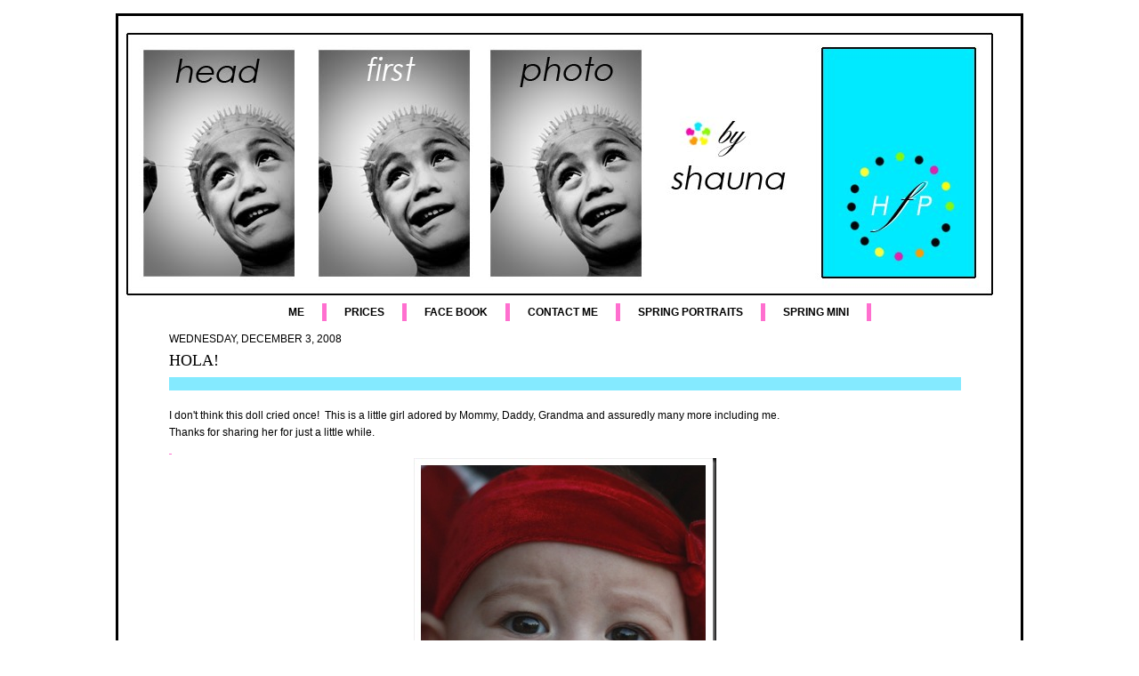

--- FILE ---
content_type: text/html; charset=UTF-8
request_url: https://www.headfirstphotobyshauna.com/2008/12/hola.html
body_size: 15951
content:
<!DOCTYPE html>
<html dir='ltr' xmlns='http://www.w3.org/1999/xhtml' xmlns:b='http://www.google.com/2005/gml/b' xmlns:data='http://www.google.com/2005/gml/data' xmlns:expr='http://www.google.com/2005/gml/expr'>
<head>
<link href='https://www.blogger.com/static/v1/widgets/2944754296-widget_css_bundle.css' rel='stylesheet' type='text/css'/>
<meta content='text/html; charset=UTF-8' http-equiv='Content-Type'/>
<meta content='blogger' name='generator'/>
<link href='https://www.headfirstphotobyshauna.com/favicon.ico' rel='icon' type='image/x-icon'/>
<link href='https://www.headfirstphotobyshauna.com/2008/12/hola.html' rel='canonical'/>
<link rel="alternate" type="application/atom+xml" title="head first photo by shauna - Atom" href="https://www.headfirstphotobyshauna.com/feeds/posts/default" />
<link rel="alternate" type="application/rss+xml" title="head first photo by shauna - RSS" href="https://www.headfirstphotobyshauna.com/feeds/posts/default?alt=rss" />
<link rel="service.post" type="application/atom+xml" title="head first photo by shauna - Atom" href="https://www.blogger.com/feeds/3703109924077286014/posts/default" />

<link rel="alternate" type="application/atom+xml" title="head first photo by shauna - Atom" href="https://www.headfirstphotobyshauna.com/feeds/3496785688869818495/comments/default" />
<!--Can't find substitution for tag [blog.ieCssRetrofitLinks]-->
<link href='https://blogger.googleusercontent.com/img/b/R29vZ2xl/AVvXsEjQeBJddGQrvwZerlkN7dKEjTm-YcY5PNeUEJFNdvo4AuXiwqi2e_Vt1_ry_6zbTm6CRPrAjwiEgCrlz20QrNtWuEg0RLCSH4t6_itQRtUpIFzNVfOP1itmhMzkl2DXAe1-iKPUfvLIC_k/?imgmax=800' rel='image_src'/>
<meta content='https://www.headfirstphotobyshauna.com/2008/12/hola.html' property='og:url'/>
<meta content='Hola!' property='og:title'/>
<meta content=' I don&#39;t think this doll cried once!  This is a little girl adored by Mommy, Daddy, Grandma and assuredly many more including me.  Thanks fo...' property='og:description'/>
<meta content='https://blogger.googleusercontent.com/img/b/R29vZ2xl/AVvXsEjQeBJddGQrvwZerlkN7dKEjTm-YcY5PNeUEJFNdvo4AuXiwqi2e_Vt1_ry_6zbTm6CRPrAjwiEgCrlz20QrNtWuEg0RLCSH4t6_itQRtUpIFzNVfOP1itmhMzkl2DXAe1-iKPUfvLIC_k/w1200-h630-p-k-no-nu/?imgmax=800' property='og:image'/>
<title>head first photo by shauna: Hola!</title>
<style id='page-skin-1' type='text/css'><!--
/* ************ START OF CSS STYLING ************ */
/* -----------------------------------------------------------------------
Blogger Template Design: Photoblog II
Design by: Ourblogtemplates.com, July 2008
Terms of Use: Free template with credit linked to Ourblogtemplates.com
----------------------------------------------------------------------- */
/* Variable definitions
========================
<Variable name="bodybgColor" description="Body Background Color"
type="color" default="#FFBBE8">
<Variable name="blogframeColor" description="Blog Background Color"
type="color" default="#800040">
<Variable name="blogBorderColor" description="Blog Border Color"
type="color" default="#800040">
<Variable name="headerbgColor" description="Header Background Color"
type="color" default="#ffffff">
<Variable name="headerBorderColor" description="Header Border Color"
type="color" default="#800040">
<Variable name="blogTitleColor" description="Blog Title Color"
type="color" default="#800040">
<Variable name="blogDescriptionColor" description="Blog Description Color"
type="color" default="#800040">
<Variable name="linkbarmainBorderColor" description="Linkbar Main Border Color"
type="color" default="#C94093">
<Variable name="linkbarbgColor" description="Linkbar Background Color"
type="color" default="#C94093">
<Variable name="linkbarBorderColor" description="Linkbar Border Color"
type="color" default="#9D1961">
<Variable name="linkbarTextColor" description="Linkbar Text Color"
type="color" default="#ffffff">
<Variable name="linkbarHoverBgColor" description="Linkbar Hover Background Color"
type="color" default="#ffffff">
<Variable name="linkbarHoverTextColor" description="Linkbar Hover Text Color"
type="color" default="#9D1961">
<Variable name="contentbgColor" description="Content Background Color"
type="color" default="#ffffff">
<Variable name="contentBorderColor" description="Content Border Color"
type="color" default="#9D1961">
<Variable name="postbgColor" description="Post Background Color"
type="color" default="#ffffff">
<Variable name="postBorderColor" description="Post Border Color"
type="color" default="#ffffff">
<Variable name="postTitleColor" description="Post Title Color"
type="color" default="#000000">
<Variable name="posttitleBorderColor" description="Post Title Border Color"
type="color" default="#000000">
<Variable name="dateHeaderColor" description="Date Header Color"
type="color" default="#000000">
<Variable name="textColor" description="Text Color"
type="color" default="#191919">
<Variable name="mainLinkColor" description="Main Link Color"
type="color" default="#333333">
<Variable name="mainHoverLinkColor" description="Main Hover Link Color"
type="color" default="#9D1961">
<Variable name="mainVisitedLinkColor" description="Main Visited Link Color"
type="color" default="#9D1961">
<Variable name="blogQuoteColor" description="Blog Quote Color"
type="color" default="#191919">
<Variable name="codeTextColor" description="Code Text Color"
type="color" default="#660000">
<Variable name="imagebgColor" description="Photo Background Color"
type="color" default="#f5f5f5">
<Variable name="imageBorderColor" description="Photo Border Color"
type="color" default="#f5f5f5">
<Variable name="postfooterbgColor" description="Postfooter Background Color"
type="color" default="#E590C8">
<Variable name="postfooterBorderColor" description="Postfooter Border Color"
type="color" default="#E590C8">
<Variable name="postfooterTextColor" description="Postfooter Text Color"
type="color" default="#b8659C">
<Variable name="postfooterLinkColor" description="Postfooter Link Color"
type="color" default="#b8659C">
<Variable name="commentTabLinkColor" description="Comment Tab Link Color"
type="color" default="#b8659C">
<Variable name="feedlinksColor" description="Feed Links Color"
type="color" default="#9D1961">
<Variable name="lowerbarbgColor" description="Lowerbar Background Color"
type="color" default="#ffffff">
<Variable name="lowerbarBorderColor" description="Lowerbar Border Color"
type="color" default="#C94093">
<Variable name="lowerbarHeaderColor" description="Lowerbar Header Color"
type="color" default="#000000">
<Variable name="lowerbarTextColor" description="Lowerbar Text Color"
type="color" default="#9D1961">
<Variable name="lowerbarLinkColor" description="Lowerbar Link Color"
type="color" default="#9D1961">
<Variable name="lowerbarHoverLinkColor" description="Lowerbar Hover Link Color"
type="color" default="#000000">
<Variable name="lowerbarVisitedLinkColor" description="Lowerbar Visited Link Color"
type="color" default="#000000">
<Variable name="lowerbarListLineColor" description="Lowerbar List Line Color"
type="color" default="#000000">
<Variable name="commentTitleColor" description="Comment Header Color"
type="color" default="#000000">
<Variable name="commentAuthorBgColor" description="Comment Author Background Color"
type="color" default="#9D1961">
<Variable name="commentboxBorderColor" description="Comment Author Border Color"
type="color" default="#C94093">
<Variable name="commentauthorColor" description="Comment Author Color"
type="color" default="#9D1961">
<Variable name="commentTimeStampColor" description="Comment Timestamp Color"
type="color" default="#C94093">
<Variable name="commentTextColor" description="Comment Text Color"
type="color" default="#4c4c4c">
<Variable name="footerbgColor" description="Footer Background Color"
type="color" default="#ffffff">
<Variable name="footerBorderColor" description="Footer Border Color"
type="color" default="#000000">
<Variable name="footerHeaderColor" description="Footer Header Color"
type="color" default="#000000">
<Variable name="footerTextColor" description="Footer Text Color"
type="color" default="#C94093">
<Variable name="footerLinkColor" description="Footer Link Color"
type="color" default="#C94093">
<Variable name="footerHoverLinkColor" description="Footer Hover Link Color"
type="color" default="#C94093">
<Variable name="footerVisitedLinkColor" description="Footer Visited Link Color"
type="color" default="#C94093">
<Variable name="blogTitleFont" description="Blog Title Font"
type="font"
default="normal bold 273% Georgia, Times, serif"
>
<Variable name="blogDescriptionFont" description="Blog Description Font"
type="font"
default="normal normal 104% georgia,helvetica,verdana,Georgia, serif"
>
<Variable name="linkbarTextFont" description="Linkbar Text Font"
type="font"
default="normal normal 77% Verdana, sans-serif"
>
<Variable name="dateHeaderFont" description="Date Header Font"
type="font"
default="normal bold 117% Arial, sans-serif"
>
<Variable name="postTitleFont" description="Post Title Font"
type="font"
default="normal bold 180% Georgia, Times, serif"
>
<Variable name="textFont" description="Text Font"
type="font"
default="normal normal 90% Arial, sans-serif"
>
<Variable name="quoteFont" description="Blog Quote Font"
type="font"
default="normal normal 92% helvetica,tahoma,verdana,arial,times,Sans-serif"
>
<Variable name="sidebarHeaderFont" description="Sidebar Title Font"
type="font"
default="normal bold 117% Arial, sans-serif"
>
<Variable name="sidebarTextFont" description="Sidebar Text Font"
type="font"
default="normal normal 78% Arial, Verdana, sans-serif"
>
<Variable name="postfooterTextFont" description="Post-Footer Text Font"
type="font"
default="normal normal 93% Arial, sans-serif"
>
<Variable name="commentTitleFont" description="Comment Title Font"
type="font"
default="normal bold 120% Arial, sans-serif"
>
<Variable name="commentTextFont" description="Comment Text Font"
type="font"
default="normal normal 95% Arial, sans-serif"
>
<Variable name="footerHeaderFont" description="Footer Header Font"
type="font"
default="normal bold 131% Trebuchet, Trebuchet MS, Arial, sans-serif"
>
<Variable name="footerTextFont" description="Footer Text Font"
type="font"
default="normal normal 76% Trebuchet, Trebuchet MS, Arial, sans-serif"
>
*/
/* -----   GLOBAL   ----- Blogger template design by Ourblogtemplates.com */
* {margin:0; padding:0;}
body {
margin: 0px 0px 0px 0px;
padding: 0px 0px 0px 0px;
text-align: center;
color: #000000;
background: #ffffff;
font-family: arial,verdana,helvetica,tahoma,Sans-serif;
font-size: 100%;
width: 100%;
}
#outer-wrapper {
margin: 0 auto;   /* to make the template lay in the screen center */
padding: 0px 0px 0px 0px;
margin-top: 15px;
margin-bottom: 10px;
position: relative;
width: 100%;
text-align: center;
}
#blog-wrapper {
margin: 0 auto;   /* to make the template lay in the screen center */
padding: 6px 8px 6px 6px;
margin-top: 15px;
margin-bottom: 30px;
text-align: center;
position: relative;
width: 1000px;
background: #ffffff;
border: 3px solid #000000;
}
#spacer {clear: both; margin: 0; padding: 0;}
/* global link attributes */
a {color: #FF6FCF; text-decoration: underline;}
a:hover {color: #000000; text-decoration: underline;}
a:visited {color: #000000; text-decoration: underline;}
/* Blogger Navigation Bar */
#Navbar1 {
margin: 0;
padding: 0;
visibility: hidden;
display: none;
}
/* -----   HEADER   ----- Blogger template design by Ourblogtemplates.com */
#upper-wrapper {
margin: 0;
padding: 0;
width: 100%;
}
#header-wrapper {
margin: 0px 0px 0px 0px;
padding: 0px 0px 0px 0px;
width: 100%;
text-align: center;
background: #ffffff;
border: 1px solid #ffffff;
}
#header {
margin: 0px 0px 0px 0px;
padding: 0px 0px 0px 0px;
text-align: center;
}
#header h1 {
color: #000000;
font: normal bold 161% Trebuchet, Trebuchet MS, Arial, sans-serif;
text-align: left;
text-transform: uppercase;
margin: 0px 0px 0px 0px;
padding: 120px 20px 0px 10px;
}
#header h1 a {
text-decoration: none;
color: #000000;
}
#header h1 a:hover {
text-decoration: underline;
color: #000000;
}
#header .description {
color: #000000;
font: normal bold 83% Arial, sans-serif;
text-align: left;
margin: 0px 0px 0px 0px;
padding: 0px 20px 40px 20px;
}
#header h1 p, #header .description p {margin:0;padding:0}
#header a img {
margin: 0px 0px 0px 0px;
padding: 10px 0px 00px 0px;
border: 0;
}
/* -----   LINKBAR   ----- Blogger template design by Ourblogtemplates.com */
#linkbar {
margin: 0px 0px 0px 0px;
padding: 0px 0px 0px 0px;
width: 100%;
position: relative;
background: #ffffff;
border: 0px solid #000000;
border-top: 0;
}
#linkbar ul {
margin: 0px 0px 0px 0px;
padding: 5px 5px 5px 5px;
text-align: center;
list-style-type:none;
}
#linkbar li {
display: inline;
margin: 0px 0px 0px 0px;
padding: 0px 0px 0px 0px;
}
#linkbar h2 {
margin: 0px 0px 0px 0px;
padding: 0px 0px 0px 0px;
display: none;
visibility: hidden;
}
#linkbar a {
clear: both;
margin: 0px -4px 0px 0px;
padding: 3px 20px 3px 20px;
width:100%;
text-decoration:none;
font: normal bold 74% Trebuchet, Trebuchet MS, Arial, sans-serif;
color: #000000;
text-transform: uppercase;
border-right: 5px solid #FF6FCF;
}
#linkbar a:hover {
color: #ffffff;
background: #FF6FCF;
}
/* -----   MAIN   ----- Blogger template design by Ourblogtemplates.com */
#content-wrapper {
margin: 0px 0px 0px 0px;
padding: 0px;
width: 990px;
position: relative;
text-align: left;
background: #ffffff;
border: 1px solid #ffffff;
border-top: 0;
}
#main-wrapper {
float: left;
position: relative;
width: 100%;
margin: 0;
padding: 0px 0px 0px 0px;
text-align: left;
background: #ffffff;
border: 0px solid #ffffff;
word-wrap: break-word; /* fix for long text breaking sidebar float in IE */
overflow: hidden; /* fix for long non-text content breaking IE sidebar float */
}
#main {
margin: 0px 0px 0px 0px;
padding: 0px 0px 15px 0px;
width: 100%;
color: #000000;
font: normal normal 78% Arial, sans-serif;
}
#main .widget {
margin: 0px 0px 0px 0px;
padding: 0px 50px 0px 50px;
}
h2.date-header {
margin: 10px 0px 3px 0px;
padding: 0px 0px 0px 0px;
text-align: left;
color: #000000;
font: normal normal 97% Trebuchet, Trebuchet MS, Arial, sans-serif;
text-decoration: none;
text-transform: uppercase;
}
.date-header span {
margin: 0px 0px 0px 0px;
padding: 0px 0px 0px 0px;
}
.post {
margin: 0px 0px 0px 0px;
padding: 0px 0px 0px 0px;
line-height: 1.6em;
text-align: left;
}
.post h3 {
margin: 0px 0px 00px 0px;
padding: 0px 0px 5px 0px;
color: #000000;
font: normal normal 141% Georgia, Times, serif;
text-decoration: none;
text-align: left;
text-transform: uppercase;
line-height: 1.6em;
border-bottom: 15px solid #84EAFF;
}
.post h3 a, .post h3 a:visited {
color: #000000;
text-decoration: none;
}
.post h3 a:hover {
color: #000000;
text-decoration: underline;
}
.post-body p {
/* Fix bug in IE5/Win with italics in posts */
margin: 0px 0px 0px 0px;
padding: 3px 0px 3px 0px;
}
.post-body p a, .post-body p a:visited {
color: #FF6FCF;
text-decoration: underline;
}
.post-body a:hover {
text-decoration: underline;
color: #000000;
}
.post ul {
margin: 0px 0px 0px 0px;
padding: 12px 0px 12px 30px;
list-style-type: disc;
line-height: 2.0em;
font-size: 95%;
}
.post ol {
margin: 0px 0px 0px 0px;
padding: 12px 0px 12px 30px;
line-height: 2.0em;
font-size: 95%;
}
.post li {
margin: 0px 0px 0px 0px;
padding: 0px 0px 0px 0px;
line-height: 1.5em;
}
a img {
margin: 5px 5px 5px 5px;
padding: 0px 0px 0px 0px;
}
.post img {
margin: 5px;
padding: 5px;
background: #000000;
border: 1px solid #000000;
display:block; text-align:center;
}
/* -----   POST-FOOTER   ----- Blogger template design by Ourblogtemplates.com */
.post-footer {
display: block;
margin: 15px 0px 50px 0px;
padding: 10px;
text-align: left;
font: normal normal 86% Arial, sans-serif;
color: #000000;
font-weight: normal;
line-height: 1.5em;
text-decoration: none;
background: #ffffff;
border: 1px solid #000000;
}
.post-footer-line {
margin: 0px 0px 0px 0px;
padding: 0px 0px 0px 0px;
}
.post-footer-line-1 {padding-top: 0px}
.post-footer a {
color: #000000;
text-decoration: none;
}
.post-footer a:hover {
color: #000000;
text-decoration: underline;
}
.post-footer .post-comment-link a {
margin: 0px 10px 0px 10px;
padding: 0px 10px 0px 10px;
border-left: 1px solid #000000;
color: #000000;
font-weight: normal;
text-decoration: underline;
}
.post-footer .post-comment-link a:hover {
color: #000000;
text-decoration: underline;
}
#blog-pager {
margin: 0px 0px 0px 0px;
padding: 5px 0px 5px 0px;
text-align: center;
font: normal normal 86% Arial, sans-serif;
color: #000000;
font-size: 105%;
}
#blog-pager a {color: #000000}
#blog-pager a:hover {color: #000000}
#blog-pager-newer-link {
float: left;
margin: 0px 0px 0px 0px;
padding-left: 3px;
}
#blog-pager-older-link {
float: right;
margin: 0px 0px 0px 0px;
padding-right: 3px;
}
.feed-links {
margin: 10px 0px 0px 0px;
padding: 0px 3px 0px 3px;
clear: both;
line-height: 1.5em;
text-align: center;
font: normal normal 86% Arial, sans-serif;
font-size: 105%;
color: #000000;
}
.feed-links a, .feed-links a:visited {color: #000000}
.feed-links a:hover {color: #000000}
/* -----   PROFILE   ----- Blogger template design by Ourblogtemplates.com */
.profile-img a img {
display: block;
float: left;
margin: 0px 0px 0px 0px;
padding: 0px 0px 0px 0px;
clear: both;
}
.profile-textblock {
margin: 0px 0px 0px 0px;
padding: 10px 0px 10px 0px;
clear: both;
line-height: 1.6em;
}
.profile-data {
margin: 0px 0px 0px 0px;
padding: 0px 0px 0px 0px;
font-weight: normal;
font-style: italic;
}
.profile-datablock {
margin: 0px 0px 0px 0px;
padding: 0px 0px 0px 0px;
}
.profile-link {
margin: 0px 0px 0px 0px;
padding: 0px 0px 0px 0px;
}
/* -----   BLOCKQUOTE   ----- */
blockquote {
margin: 12px 30px 12px 20px;
padding: 0px 0px 0px 10px;
color: #000000;
font: normal normal 97% Arial, sans-serif;
line-height: 1.6em;
color: #000000;
}
/* -----   CODE   ----- */
code {
color: #000000;
font-size: 110%;
}
/* -----   COMMENT   ----- Blogger template design by Ourblogtemplates.com */
#comments {
margin: 5px 0px 0px 0px;
padding: 0px 0px 15px 0px;
text-align: left;
color: #000000;
font: normal normal 105% Arial, sans-serif;
}
/* comment-header */
#comments h4 {
margin: 0px 0px 0px 0px;
padding: 15px 0px 0px 0px;
color: #000000;
font: normal normal 130% Georgia, Times, serif;
text-transform: uppercase;
}
.deleted-comment {
font-style:italic;
color:gray;
margin: 3px 0px 3px 0px;
}
.comment-author {
display: block;
margin: 15px 0px 0px 0px;
padding: 15px 10px 2px 10px;
color: #000000;
background: #000000;
border-top: 2px dotted #000000;
border-bottom: 0px dotted #000000;
font-size: 125%;
font-weight: normal;
}
.comment-author a {color: #000000; text-decoration: none;}
.comment-author a:hover {color: #000000; text-decoration: underline;}
.comment-author a:visited {color: #000000; text-decoration: none;}
.comment-body {margin: 0; padding: 10px 0px 10px 50px;}
.comment-body p {margin: 0; padding: 0; line-height: 1.6em;}
.comment-footer {margin: 7px 0px 7px 0px; padding: 0;}
.comment-timestamp {
margin: 0px 0px 0px 4px;
padding: 0px 0px 7px 4px;
color: #000000;
text-decoration: none;
font-weight: normal;
font-size: 70%;
font-style: italic;
}
.comment-timestamp a {
color: #000000;
text-decoration: none;
}
.comment-timestamp a:hover {color: #000000; text-decoration: underline;}
#comments ul {margin: 0; padding: 0; list-style-type: none;}
#comments li {margin: 0; padding: 0;}
a.comment-link {
/* ie5.0/win doesn't apply padding to inline elements,
so we hide these two declarations from it */
padding: 0px 0px 0px 0px;
}
html>body a.comment-link {
/* respecified, for ie5/mac's benefit */
padding-left: 0px;
}
/* -----   LOWER SECTION   ----- Blogger template design by Ourblogtemplates.com */
#lower-wrapper {
margin: 0px 0px 0px 0px;
padding: 0;
width: 100%;
font: normal normal 77% Arial, sans-serif;
color: #000000;
background: #ffffff;
border-top: 1px solid #FF6FCF;
}
#lowerbar-wrapper {
float: left;
margin: 0px 0px 0px 0px;
padding: 0px 0px 15px 0px;
width: 33%;
text-align: left;
line-height: 1.6em;
background: #ffffff;
word-wrap: break-word; /* fix for long text breaking sidebar float in IE */
overflow: hidden; /* fix for long non-text content breaking IE sidebar float */
}
#lowerads-wrapper {
float: left;
margin: 0px 0px 0px 0px;
padding: 0px 0px 15px 0px;
width: 920px;
text-align: center;
background: #ffffff;
word-wrap: break-word; /* fix for long text breaking sidebar float in IE */
overflow: hidden; /* fix for long non-text content breaking IE sidebar float */
}
.lowerbar {margin: 0; padding: 0;}
.lowerbar .widget {margin: 0; padding: 20px 50px 0px 50px;}
.lowerads {margin: 0; padding: 0;}
.lowerads .widget {margin: 0; padding: 10px 0px 0px 0px;}
.lowerbar h2 {
margin: 0px 0px 7px 0px;
padding: 0px 0px 5px 0px;
color: #FF6FCF;
font: normal normal 129% Georgia, Times, serif;
text-align: left;
text-transform: uppercase;
border-bottom: 1px solid #000000;
}
.lowerbar ul {
margin: 0px 0px 0px 0px;
padding: 0px 0px 0px 0px;
list-style-type: none;
}
.lowerbar li {
margin: 0px 0px 7px 0px;
padding: 0px 0px 5px 0px;
border-bottom: 1px dashed #000000;
}
.lowerbar a {color: #000000; text-decoration: none;}
.lowerbar a:hover {text-decoration: underline; color: #000000;}
.lowerbar a:visited {text-decoration: none; color: #000000;}
/* -----   FOOTER   ----- Blogger template design by Ourblogtemplates.com */
#footer-wrapper {
clear: both;
display: inline; /* handles IE margin bug */
float: left;
width: 100%;
margin: 6px 0px 0px 0px;
padding: 0px 0px 0px 0px;
background: #ffffff;
border: 1px solid #F2F3E4;
}
#footer {
margin: 0px 0px 0px 0px;
padding: 0px 0px 0px 0px;
text-align: center;
color: #000000;
font: normal normal 66% Arial, sans-serif;
line-height: 1.6em;
}
#footer h2 {
margin: 0px 0px 0px 0px;
padding: 3px 0px 3px 0px;
color: #ffffff;
font: normal bold 113% Arial, sans-serif;
}
#footer .widget {
margin: 0px 0px 0px 0px;
padding: 7px 10px 7px 10px;
}
.footer p {margin: 0; padding: 0}
.footer a {
color: #000000;
text-decoration: none;
}
.footer a:hover {
color: #000000;
text-decoration: underline;
}
.footer a:visited {
color: #000000;
text-decoration: none;
}
/* -----   OUTER ADS   ----- Blogger template design by Ourblogtemplates.com */
#topads-wrapper {
margin: 0;
padding: 0;
position: relative;
text-align: center;
width: 100%;
}
#topads {margin: 0; padding: 0;}
#bottomads-wrapper {
margin: 0;
padding: 0;
position: relative;
text-align: center;
width: 100%;
}
#bottomads {margin: 0; padding: 10px 0;}
/* -----   CREDIT   ----- */
#credit {
margin: 0px 0px 0px 0px;
padding: 2px 0px 0px 0px;
width: 100%;
height: 26px;
clear: both;
font-family: verdana, helvetica;
font-size: 70%;
color: #444444;
font-weight: normal;
background: #777777;
}
#creditleft {
margin: 0px 0px 0px 0px;
padding: 7px 0px 0px 0px;
height: 26px;
position: relative;
float: left;
text-align: left;
display: inline;
width: 71%;
background: #ffffff;
}
#creditright {
margin: -33px 0px 0px 0px;
padding: 7px 0px 0px 0px;
height: 26px;
position: relative;
float: right;
text-align:right;
display: inline;
width: 30%;
background: #ffffff;
}
#creditleft p {
margin: 0;
padding: 0
}
#creditright p {
margin: 0;
padding: 0
}
#creditleft a, .creditleft a:hover, .creditleft a:visited {
color: #444444;
text-decoration: underline;
}
#creditright a, .creditright a:hover, .creditright a:visited {
color: #444444;
text-decoration: underline;
}
/* ************ END OF CSS STYLING ************ */
/** Page structure tweaks for layout editor wireframe */
body#layout #main,
body#layout #sidebar {
padding: 0;
}
.post-body img {
max-width: 100%;
max-height: auto;
display: block;
margin: auto;
box-shadow: none;
border: none;
padding: 0px;
}.post-body img { max-width:600px; max-height:auto; } .post-body img {
max-width: 100%;
max-height: auto;
display: block;
margin: auto;
box-shadow: none;
border: none;
padding: 0px;
}
.post-body img {
max-width: 100%;
max-height: auto;
display: block;
margin: auto;
box-shadow: none;
border: none;
padding: 0px;
}
--></style>
<link href='https://www.blogger.com/dyn-css/authorization.css?targetBlogID=3703109924077286014&amp;zx=2822a8ae-8adf-4527-bf95-c4e68f7d1e06' media='none' onload='if(media!=&#39;all&#39;)media=&#39;all&#39;' rel='stylesheet'/><noscript><link href='https://www.blogger.com/dyn-css/authorization.css?targetBlogID=3703109924077286014&amp;zx=2822a8ae-8adf-4527-bf95-c4e68f7d1e06' rel='stylesheet'/></noscript>
<meta name='google-adsense-platform-account' content='ca-host-pub-1556223355139109'/>
<meta name='google-adsense-platform-domain' content='blogspot.com'/>

<link rel="stylesheet" href="https://fonts.googleapis.com/css2?display=swap&family=Asap+Condensed&family=Questrial&family=Cuprum&family=Spartan&family=Josefin+Sans&family=Prompt&family=Quicksand&family=Syncopate&family=Hi+Melody&family=Mallanna"></head>
<body>
<div class='navbar section' id='navbar'><div class='widget Navbar' data-version='1' id='Navbar1'><script type="text/javascript">
    function setAttributeOnload(object, attribute, val) {
      if(window.addEventListener) {
        window.addEventListener('load',
          function(){ object[attribute] = val; }, false);
      } else {
        window.attachEvent('onload', function(){ object[attribute] = val; });
      }
    }
  </script>
<div id="navbar-iframe-container"></div>
<script type="text/javascript" src="https://apis.google.com/js/platform.js"></script>
<script type="text/javascript">
      gapi.load("gapi.iframes:gapi.iframes.style.bubble", function() {
        if (gapi.iframes && gapi.iframes.getContext) {
          gapi.iframes.getContext().openChild({
              url: 'https://www.blogger.com/navbar/3703109924077286014?po\x3d3496785688869818495\x26origin\x3dhttps://www.headfirstphotobyshauna.com',
              where: document.getElementById("navbar-iframe-container"),
              id: "navbar-iframe"
          });
        }
      });
    </script><script type="text/javascript">
(function() {
var script = document.createElement('script');
script.type = 'text/javascript';
script.src = '//pagead2.googlesyndication.com/pagead/js/google_top_exp.js';
var head = document.getElementsByTagName('head')[0];
if (head) {
head.appendChild(script);
}})();
</script>
</div></div>
<div id='outer-wrapper'>
<!-- skip links for text browsers -->
<span id='skiplinks' style='display:none;'>
<a href='#main'>skip to main </a> |
<a href='#sidebar'>skip to sidebar</a>
</span>
<div id='topads-wrapper'>
<div class='topads no-items section' id='topads'></div>
</div>
<div id='blog-wrapper'>
<div id='upper-wrapper'>
<div id='header-wrapper'>
<div class='header section' id='header'><div class='widget Header' data-version='1' id='Header1'>
<div id='header-inner'>
<a href='https://www.headfirstphotobyshauna.com/' style='display: block'>
<img alt="head first photo by shauna" height="300px; " id="Header1_headerimg" src="//2.bp.blogspot.com/_ov2DrfN9lCo/So9p_1vFncI/AAAAAAAAHxY/_V3gKBMCBPI/S1600-R/header+3+heads+final.jpg" style="display: block" width="978px; ">
</a>
</div>
</div></div>
</div>
<div style='clear: both;'></div>
<div id='linkbar-wrapper'>
<div class='linkbar section' id='linkbar'><div class='widget LinkList' data-version='1' id='LinkList1'>
<h2>Spring Portrait Sessions</h2>
<div class='widget-content'>
<ul>
<li><a href='http://headfirstphoto.blogspot.com/2009/08/about-me.html'>Me</a></li>
<li><a href='http://www.headfirstphotobyshauna.com/2013/03/prices-and-fine-print.html'>Prices</a></li>
<li><a href='https://www.facebook.com/?ref=logo#!/pages/Head-First-Photo-by-Shauna/118952817184'>Face Book</a></li>
<li><a href='http://headfirstphoto.blogspot.com/2009/08/contact-me.html'>Contact Me</a></li>
<li><a href='https://www.headfirstphotobyshauna.com/2025/03/spring-2025-portrait-sessions.html'>Spring Portraits</a></li>
<li><a href='https://www.headfirstphotobyshauna.com/2025/03/2025-spring-mini-sessions.html'>Spring Mini</a></li>
</ul>
<div class='clear'></div>
</div>
</div></div>
</div>
<div style='clear: both;'></div>
</div>
<!-- end upper-wrapper -->
<div id='content-wrapper'>
<div id='main-wrapper'>
<div class='main section' id='main'><div class='widget Blog' data-version='1' id='Blog1'>
<div class='blog-posts hfeed'>
<!--Can't find substitution for tag [defaultAdStart]-->
<h2 class='date-header'>Wednesday, December 3, 2008</h2>
<div class='post hentry uncustomized-post-template'>
<a name='3496785688869818495'></a>
<h3 class='post-title entry-title'>
<a href='https://www.headfirstphotobyshauna.com/2008/12/hola.html'>Hola!</a>
</h3>
<div class='post-header-line-1'></div>
<div class='post-body entry-content'>
<br />
I don't think this doll cried once!&nbsp; This is a little girl adored by Mommy, Daddy, Grandma and assuredly many more including me.<br />
Thanks for sharing her for just a little while.<br />
<a href="https://blogger.googleusercontent.com/img/b/R29vZ2xl/AVvXsEjbv6YlO_HnqHyfp8qL_cDqcUzzMflzzFvsKpnsSP1J1gfgN96RzT0RpziWAMIFuehwsNuEI6mIEG0ZIkYuvgBP0kuBply0iSj51frK0LUSG3xYrpTOdv0YX4lfme_gBlZS8dt_KGLo68c/s1600-h/mya208color%5B3%5D.jpg">&nbsp;<img alt="mya 208color" border="0" height="500" src="https://blogger.googleusercontent.com/img/b/R29vZ2xl/AVvXsEjQeBJddGQrvwZerlkN7dKEjTm-YcY5PNeUEJFNdvo4AuXiwqi2e_Vt1_ry_6zbTm6CRPrAjwiEgCrlz20QrNtWuEg0RLCSH4t6_itQRtUpIFzNVfOP1itmhMzkl2DXAe1-iKPUfvLIC_k/?imgmax=800" style="border-bottom-width: 0px; border-left-width: 0px; border-right-width: 0px; border-top-width: 0px;" width="340" />&nbsp;&nbsp;&nbsp; </a><a href="https://blogger.googleusercontent.com/img/b/R29vZ2xl/AVvXsEhhuhwut5y5kpb_S43Me55iCOo7SBdKQDG5bU-5QfO1sg4iF7dQ2kaN-f-ajUSMQ45Y7JmIGJQDSmETkx8UvY5lWN9MS5owoQKuoLvunRXP8oebqMQGAVlBEWuxFlUm_aL9eLdPMmfglik/s1600-h/mya313color%5B1%5D.jpg"><img alt="mya 229" border="0" height="500" src="https://blogger.googleusercontent.com/img/b/R29vZ2xl/AVvXsEjmwxXpY5_X0vyffUbmYcXzXjeuUJSvuyPAc9HyW9TKfW_eRWUBoNjpyvgnvYVifiP3gcGyoCecfZzQo-5jpoXDPGJ8nn31HByMR1WVdoVJEFY8JNykj8ioABiTNV4YFJ7cwgn63JjHpso/?imgmax=800" style="border-bottom-width: 0px; border-left-width: 0px; border-right-width: 0px; border-top-width: 0px;" width="340" /><img alt="mya and wyn and kielyn-1" border="0" height="387" src="https://blogger.googleusercontent.com/img/b/R29vZ2xl/AVvXsEg9joB3q88sfoaw2pZMrM8TnvI4ZKDzO5e-Hvm3Mwnbk5EKgbvzjZgljmcXxwAKI1IvOGz_nsdO7LVqS71SyMkk1xHb0tZCvNBj4-qq_rhA4EXn1jS_gLLB8WwfJXgtCDaPR9P6EnZuMLg/?imgmax=800" style="border-bottom-width: 0px; border-left-width: 0px; border-right-width: 0px; border-top-width: 0px;" width="479" /><img alt="mya 313color" border="0" height="500" src="https://blogger.googleusercontent.com/img/b/R29vZ2xl/AVvXsEi825G_Jbq1oMifmR0GkYOe1M9hLNYm4bAgalDiJs20hjVXZA3r4Y03C85BXrzrBifDrwf-WlQoV7FNTGmr6A3xTO7lzHuYZRkgFera-Byg1To0E3PJ_6M69Xez2NTf4QTUq6lfBXXHeC8/?imgmax=800" style="border-bottom-width: 0px; border-left-width: 0px; border-right-width: 0px; border-top-width: 0px;" width="340" /></a><a href="https://blogger.googleusercontent.com/img/b/R29vZ2xl/AVvXsEh7eSpK-3scVIE2Z2O8ywX5J4zlWowDkrAW2kp12jB3bEzLXiEGTlsTGrmN2x3LE6F2xSnC6C0JJ6vNbYyI5bU2Un1V_rhyphenhyphen14UtnhfZRoo2L0mr99GmThj4e3ZusN0CI2cZCvLXfX4I42o/s1600-h/mya088%5B1%5D.jpg"><img alt="mya 088" border="0" height="320" src="https://blogger.googleusercontent.com/img/b/R29vZ2xl/AVvXsEj338woHwQxPSoqg9Cb3sKrZvUQZulOxkayAcORmb_iemTG0RQzht-Ia6uBKhiIP3FFIw2qPmT1Zp-MPNb8enqeUvCGJqVZYewFeKSzZsY-8Fq1VRd1fW2fZ1LV83XxB1y94pNex6qRGVo/?imgmax=800" style="border-bottom-width: 0px; border-left-width: 0px; border-right-width: 0px; border-top-width: 0px;" width="471" /></a> <a href="https://blogger.googleusercontent.com/img/b/R29vZ2xl/AVvXsEgbDw7s2Z9XxYdg2N5SSLmhVLTb1EGFQgM532rh68mDjkrWRXy-kofbwpHxOJ8Hp2VuGY6htc8e3jg-dvRejcOkBA3U0OjSCd9ZeMfS7-tOnyuhw48RJ9JQ6Z0U6RYN-1CVOX2Zj1vqQ9o/s1600-h/mya2751%5B1%5D.jpg"><img alt="mya 275-1" border="0" height="500" src="https://blogger.googleusercontent.com/img/b/R29vZ2xl/AVvXsEg7K1aj9jVzcu0m5kUmu_5AMfNvPAuZLxpFyEhZ4aCViZjXb55IdB4CCIKPXR0QgRbLrCtj7nL-8ZrX9AV5ft-6EF0uXVI4FddQ99T-dy3fQBq_ENGsQe_RBL-47uK_VnZYnJAGlhsAJAc/?imgmax=800" style="border-bottom-width: 0px; border-left-width: 0px; border-right-width: 0px; border-top-width: 0px;" width="339" /></a>&nbsp;&nbsp; <a href="https://blogger.googleusercontent.com/img/b/R29vZ2xl/AVvXsEjer9UjRuRzC49kp0yR2RITrOhkW2ZrKvedS9StCAehSnaoHU69n4PFYXDvdPWh2goejqPogCJpCadKu0X0_tZwFd6MwnSKDavJ9e9sxJoVEq4BPfZNcHkz10I21b78FOBkOEiwgqxToiw/s1600-h/mya158%5B1%5D.jpg"><img alt="mya 158" border="0" height="320" src="https://blogger.googleusercontent.com/img/b/R29vZ2xl/AVvXsEiCNXaIqM1rhykWDHMNgnFqZNDkTtJ0QGGJ3djthyphenhyphenke1p1j0KhvuI3UI14fDu7v4PfGO2x85LZIaxvtFU6SYK5iwNOhk7LjdEjbdLD8sm54xugz4s1d5tbJYraViDhLUFPUh_cSIwgKEDw/?imgmax=800" style="border-bottom-width: 0px; border-left-width: 0px; border-right-width: 0px; border-top-width: 0px;" width="471" /></a>&nbsp; <a href="https://blogger.googleusercontent.com/img/b/R29vZ2xl/AVvXsEjH16sBxCUPEA9PQ31dTpclXCullC9Sg14j6OKYsw1fLBAzhFyZ6WYlaszEcQSmcPdlT54AyjDUF9onjUofusK6zQVrrtelju-6t1JtImQamfr9pRkZ_j6NDuaQPUWWzoUwalIqQnT0x8g/s1600-h/myaandwynandkielyn2%5B1%5D.jpg"><img alt="mya and wyn and kielyn-2" border="0" height="380" src="https://blogger.googleusercontent.com/img/b/R29vZ2xl/AVvXsEgO7ZORoHghbtiaytQjvnVU5ki7mG8zpGRTtZLLaaTOKjgRn73QbjdaliBQSb5uevhnJPg13FOB3fb_6SyQ8WcfsrVrxTaBavPLXVRXRavcWlpTL_fHVtyp1L9Jz9Wkw-D1AddNez08YsI/?imgmax=800" style="border-bottom-width: 0px; border-left-width: 0px; border-right-width: 0px; border-top-width: 0px;" width="475" /></a>
<div style='clear: both;'></div>
</div>
<div class='post-footer'>
<div class='post-footer-line post-footer-line-1'>
<span class='post-author vcard'>
Posted by
<span class='fn'>shauna</span>
</span>
<span class='post-timestamp'>
at
<a class='timestamp-link' href='https://www.headfirstphotobyshauna.com/2008/12/hola.html' rel='bookmark' title='permanent link'><abbr class='published' title='2008-12-03T22:15:00-07:00'>10:15&#8239;PM</abbr></a>
</span>
<span class='reaction-buttons'>
</span>
<span class='star-ratings'>
</span>
<span class='post-comment-link'>
</span>
<span class='post-backlinks post-comment-link'>
</span>
<span class='post-icons'>
<span class='item-action'>
<a href='https://www.blogger.com/email-post/3703109924077286014/3496785688869818495' title='Email Post'>
<img alt="" class="icon-action" height="13" src="//www.blogger.com/img/icon18_email.gif" width="18">
</a>
</span>
<span class='item-control blog-admin pid-1194263631'>
<a href='https://www.blogger.com/post-edit.g?blogID=3703109924077286014&postID=3496785688869818495&from=pencil' title='Edit Post'>
<img alt="" class="icon-action" height="18" src="//www.blogger.com/img/icon18_edit_allbkg.gif" width="18">
</a>
</span>
</span>
</div>
<div class='post-footer-line post-footer-line-2'>
<span class='post-labels'>
Labels:
<a href='https://www.headfirstphotobyshauna.com/search/label/3%20generations' rel='tag'>3 generations</a>,
<a href='https://www.headfirstphotobyshauna.com/search/label/baby' rel='tag'>baby</a>,
<a href='https://www.headfirstphotobyshauna.com/search/label/family' rel='tag'>family</a>
</span>
</div>
<div class='post-footer-line post-footer-line-3'>
<span class='post-location'>
</span>
</div>
</div>
</div>
<div class='comments' id='comments'>
<a name='comments'></a>
<div id='backlinks-container'>
<div id='Blog1_backlinks-container'>
</div>
</div>
</div>
<!--Can't find substitution for tag [adEnd]-->
</div>
<div class='blog-pager' id='blog-pager'>
<span id='blog-pager-newer-link'>
<a class='blog-pager-newer-link' href='https://www.headfirstphotobyshauna.com/2008/12/superb-urban-shoot.html' id='Blog1_blog-pager-newer-link' title='Newer Post'>Newer Post</a>
</span>
<span id='blog-pager-older-link'>
<a class='blog-pager-older-link' href='https://www.headfirstphotobyshauna.com/2008/12/same-cook-same-look-new-name.html' id='Blog1_blog-pager-older-link' title='Older Post'>Older Post</a>
</span>
<a class='home-link' href='https://www.headfirstphotobyshauna.com/'>Home</a>
</div>
<div class='clear'></div>
<div class='post-feeds'>
</div>
</div></div>
</div>
<!-- spacer for skins that sets sidebar and main to be the same height-->
<div style='clear: both;'></div>
<div id='lower-wrapper'>
<div id='lowerbar-wrapper'>
<div class='lowerbar section' id='lowerbar1'><div class='widget HTML' data-version='1' id='HTML2'>
<div class='widget-content'>
<script language="JavaScript">
<!-- http://www.spacegun.co.uk -->
 var message = "Do you know the secret password?"
 function rtclickcheck(keyp){ if (navigator.appName == "Netscape" && keyp.which == 3){  alert(message); return false; }
 if (navigator.appVersion.indexOf("MSIE") != -1 && event.button == 2) {  alert(message);  return false; } }
 document.onmousedown = rtclickcheck;
</script>
</div>
<div class='clear'></div>
</div><div class='widget Label' data-version='1' id='Label1'>
<h2>Labels</h2>
<div class='widget-content list-label-widget-content'>
<ul>
<li>
<a dir='ltr' href='https://www.headfirstphotobyshauna.com/search/label/3%20generations'>3 generations</a>
<span dir='ltr'>(11)</span>
</li>
<li>
<a dir='ltr' href='https://www.headfirstphotobyshauna.com/search/label/6%20month'>6 month</a>
<span dir='ltr'>(4)</span>
</li>
<li>
<a dir='ltr' href='https://www.headfirstphotobyshauna.com/search/label/adult'>adult</a>
<span dir='ltr'>(58)</span>
</li>
<li>
<a dir='ltr' href='https://www.headfirstphotobyshauna.com/search/label/angels'>angels</a>
<span dir='ltr'>(1)</span>
</li>
<li>
<a dir='ltr' href='https://www.headfirstphotobyshauna.com/search/label/animals'>animals</a>
<span dir='ltr'>(29)</span>
</li>
<li>
<a dir='ltr' href='https://www.headfirstphotobyshauna.com/search/label/Anniversary'>Anniversary</a>
<span dir='ltr'>(1)</span>
</li>
<li>
<a dir='ltr' href='https://www.headfirstphotobyshauna.com/search/label/Architectual'>Architectual</a>
<span dir='ltr'>(1)</span>
</li>
<li>
<a dir='ltr' href='https://www.headfirstphotobyshauna.com/search/label/baby'>baby</a>
<span dir='ltr'>(71)</span>
</li>
<li>
<a dir='ltr' href='https://www.headfirstphotobyshauna.com/search/label/baptism'>baptism</a>
<span dir='ltr'>(37)</span>
</li>
<li>
<a dir='ltr' href='https://www.headfirstphotobyshauna.com/search/label/Berger%20Picard'>Berger Picard</a>
<span dir='ltr'>(1)</span>
</li>
<li>
<a dir='ltr' href='https://www.headfirstphotobyshauna.com/search/label/Birthday'>Birthday</a>
<span dir='ltr'>(23)</span>
</li>
<li>
<a dir='ltr' href='https://www.headfirstphotobyshauna.com/search/label/Braces%20off'>Braces off</a>
<span dir='ltr'>(1)</span>
</li>
<li>
<a dir='ltr' href='https://www.headfirstphotobyshauna.com/search/label/Bug%20me.%20%20I%20dare%20you.'>Bug me.  I dare you.</a>
<span dir='ltr'>(1)</span>
</li>
<li>
<a dir='ltr' href='https://www.headfirstphotobyshauna.com/search/label/Business%20Head%20Shots'>Business Head Shots</a>
<span dir='ltr'>(4)</span>
</li>
<li>
<a dir='ltr' href='https://www.headfirstphotobyshauna.com/search/label/cake%20smash'>cake smash</a>
<span dir='ltr'>(2)</span>
</li>
<li>
<a dir='ltr' href='https://www.headfirstphotobyshauna.com/search/label/Calendar'>Calendar</a>
<span dir='ltr'>(5)</span>
</li>
<li>
<a dir='ltr' href='https://www.headfirstphotobyshauna.com/search/label/cat'>cat</a>
<span dir='ltr'>(3)</span>
</li>
<li>
<a dir='ltr' href='https://www.headfirstphotobyshauna.com/search/label/Chocolate%20Lab'>Chocolate Lab</a>
<span dir='ltr'>(1)</span>
</li>
<li>
<a dir='ltr' href='https://www.headfirstphotobyshauna.com/search/label/Christmas%20family%20portraits'>Christmas family portraits</a>
<span dir='ltr'>(40)</span>
</li>
<li>
<a dir='ltr' href='https://www.headfirstphotobyshauna.com/search/label/Cocker%20Spaniel'>Cocker Spaniel</a>
<span dir='ltr'>(1)</span>
</li>
<li>
<a dir='ltr' href='https://www.headfirstphotobyshauna.com/search/label/contest'>contest</a>
<span dir='ltr'>(8)</span>
</li>
<li>
<a dir='ltr' href='https://www.headfirstphotobyshauna.com/search/label/corporate%20head%20shots'>corporate head shots</a>
<span dir='ltr'>(1)</span>
</li>
<li>
<a dir='ltr' href='https://www.headfirstphotobyshauna.com/search/label/couple'>couple</a>
<span dir='ltr'>(22)</span>
</li>
<li>
<a dir='ltr' href='https://www.headfirstphotobyshauna.com/search/label/delivery'>delivery</a>
<span dir='ltr'>(1)</span>
</li>
<li>
<a dir='ltr' href='https://www.headfirstphotobyshauna.com/search/label/desert'>desert</a>
<span dir='ltr'>(4)</span>
</li>
<li>
<a dir='ltr' href='https://www.headfirstphotobyshauna.com/search/label/Developing%20and%20cropping%20tips'>Developing and cropping tips</a>
<span dir='ltr'>(1)</span>
</li>
<li>
<a dir='ltr' href='https://www.headfirstphotobyshauna.com/search/label/dog'>dog</a>
<span dir='ltr'>(30)</span>
</li>
<li>
<a dir='ltr' href='https://www.headfirstphotobyshauna.com/search/label/eagle%20scout'>eagle scout</a>
<span dir='ltr'>(4)</span>
</li>
<li>
<a dir='ltr' href='https://www.headfirstphotobyshauna.com/search/label/eight'>eight</a>
<span dir='ltr'>(21)</span>
</li>
<li>
<a dir='ltr' href='https://www.headfirstphotobyshauna.com/search/label/Engagement'>Engagement</a>
<span dir='ltr'>(3)</span>
</li>
<li>
<a dir='ltr' href='https://www.headfirstphotobyshauna.com/search/label/expecting'>expecting</a>
<span dir='ltr'>(2)</span>
</li>
<li>
<a dir='ltr' href='https://www.headfirstphotobyshauna.com/search/label/fac'>fac</a>
<span dir='ltr'>(1)</span>
</li>
<li>
<a dir='ltr' href='https://www.headfirstphotobyshauna.com/search/label/fall%20portraits'>fall portraits</a>
<span dir='ltr'>(105)</span>
</li>
<li>
<a dir='ltr' href='https://www.headfirstphotobyshauna.com/search/label/fall%20portraits%20sessions'>fall portraits sessions</a>
<span dir='ltr'>(1)</span>
</li>
<li>
<a dir='ltr' href='https://www.headfirstphotobyshauna.com/search/label/family'>family</a>
<span dir='ltr'>(179)</span>
</li>
<li>
<a dir='ltr' href='https://www.headfirstphotobyshauna.com/search/label/family%20photo%20shoot'>family photo shoot</a>
<span dir='ltr'>(127)</span>
</li>
<li>
<a dir='ltr' href='https://www.headfirstphotobyshauna.com/search/label/first%20birthday'>first birthday</a>
<span dir='ltr'>(3)</span>
</li>
<li>
<a dir='ltr' href='https://www.headfirstphotobyshauna.com/search/label/First%20Communion'>First Communion</a>
<span dir='ltr'>(1)</span>
</li>
<li>
<a dir='ltr' href='https://www.headfirstphotobyshauna.com/search/label/flowers'>flowers</a>
<span dir='ltr'>(3)</span>
</li>
<li>
<a dir='ltr' href='https://www.headfirstphotobyshauna.com/search/label/Google%20Drive'>Google Drive</a>
<span dir='ltr'>(1)</span>
</li>
<li>
<a dir='ltr' href='https://www.headfirstphotobyshauna.com/search/label/graduating'>graduating</a>
<span dir='ltr'>(48)</span>
</li>
<li>
<a dir='ltr' href='https://www.headfirstphotobyshauna.com/search/label/Halloween'>Halloween</a>
<span dir='ltr'>(6)</span>
</li>
<li>
<a dir='ltr' href='https://www.headfirstphotobyshauna.com/search/label/Hawaii'>Hawaii</a>
<span dir='ltr'>(1)</span>
</li>
<li>
<a dir='ltr' href='https://www.headfirstphotobyshauna.com/search/label/head'>head</a>
<span dir='ltr'>(1)</span>
</li>
<li>
<a dir='ltr' href='https://www.headfirstphotobyshauna.com/search/label/head%20shot'>head shot</a>
<span dir='ltr'>(187)</span>
</li>
<li>
<a dir='ltr' href='https://www.headfirstphotobyshauna.com/search/label/horses'>horses</a>
<span dir='ltr'>(2)</span>
</li>
<li>
<a dir='ltr' href='https://www.headfirstphotobyshauna.com/search/label/hospital%20birth'>hospital birth</a>
<span dir='ltr'>(1)</span>
</li>
<li>
<a dir='ltr' href='https://www.headfirstphotobyshauna.com/search/label/hospital%20newborn'>hospital newborn</a>
<span dir='ltr'>(1)</span>
</li>
<li>
<a dir='ltr' href='https://www.headfirstphotobyshauna.com/search/label/i%20heart%20faces'>i heart faces</a>
<span dir='ltr'>(5)</span>
</li>
<li>
<a dir='ltr' href='https://www.headfirstphotobyshauna.com/search/label/I%20moved'>I moved</a>
<span dir='ltr'>(1)</span>
</li>
<li>
<a dir='ltr' href='https://www.headfirstphotobyshauna.com/search/label/Just%20For%20Fun'>Just For Fun</a>
<span dir='ltr'>(9)</span>
</li>
<li>
<a dir='ltr' href='https://www.headfirstphotobyshauna.com/search/label/kids'>kids</a>
<span dir='ltr'>(342)</span>
</li>
<li>
<a dir='ltr' href='https://www.headfirstphotobyshauna.com/search/label/kitten'>kitten</a>
<span dir='ltr'>(1)</span>
</li>
<li>
<a dir='ltr' href='https://www.headfirstphotobyshauna.com/search/label/lifestyle'>lifestyle</a>
<span dir='ltr'>(2)</span>
</li>
<li>
<a dir='ltr' href='https://www.headfirstphotobyshauna.com/search/label/Location%20B'>Location B</a>
<span dir='ltr'>(9)</span>
</li>
<li>
<a dir='ltr' href='https://www.headfirstphotobyshauna.com/search/label/Location%20C'>Location C</a>
<span dir='ltr'>(54)</span>
</li>
<li>
<a dir='ltr' href='https://www.headfirstphotobyshauna.com/search/label/Location%20D'>Location D</a>
<span dir='ltr'>(29)</span>
</li>
<li>
<a dir='ltr' href='https://www.headfirstphotobyshauna.com/search/label/Location%20E'>Location E</a>
<span dir='ltr'>(26)</span>
</li>
<li>
<a dir='ltr' href='https://www.headfirstphotobyshauna.com/search/label/Location%20G'>Location G</a>
<span dir='ltr'>(7)</span>
</li>
<li>
<a dir='ltr' href='https://www.headfirstphotobyshauna.com/search/label/Location%20J'>Location J</a>
<span dir='ltr'>(28)</span>
</li>
<li>
<a dir='ltr' href='https://www.headfirstphotobyshauna.com/search/label/Location%20K'>Location K</a>
<span dir='ltr'>(2)</span>
</li>
<li>
<a dir='ltr' href='https://www.headfirstphotobyshauna.com/search/label/Location%20L'>Location L</a>
<span dir='ltr'>(10)</span>
</li>
<li>
<a dir='ltr' href='https://www.headfirstphotobyshauna.com/search/label/Location%20M'>Location M</a>
<span dir='ltr'>(20)</span>
</li>
<li>
<a dir='ltr' href='https://www.headfirstphotobyshauna.com/search/label/Location%20N'>Location N</a>
<span dir='ltr'>(1)</span>
</li>
<li>
<a dir='ltr' href='https://www.headfirstphotobyshauna.com/search/label/Location%20O'>Location O</a>
<span dir='ltr'>(6)</span>
</li>
<li>
<a dir='ltr' href='https://www.headfirstphotobyshauna.com/search/label/Location%20P'>Location P</a>
<span dir='ltr'>(27)</span>
</li>
<li>
<a dir='ltr' href='https://www.headfirstphotobyshauna.com/search/label/Location%20Q'>Location Q</a>
<span dir='ltr'>(12)</span>
</li>
<li>
<a dir='ltr' href='https://www.headfirstphotobyshauna.com/search/label/Location%20R'>Location R</a>
<span dir='ltr'>(26)</span>
</li>
<li>
<a dir='ltr' href='https://www.headfirstphotobyshauna.com/search/label/Location%20S'>Location S</a>
<span dir='ltr'>(1)</span>
</li>
<li>
<a dir='ltr' href='https://www.headfirstphotobyshauna.com/search/label/Location%20T'>Location T</a>
<span dir='ltr'>(2)</span>
</li>
<li>
<a dir='ltr' href='https://www.headfirstphotobyshauna.com/search/label/Location%20U'>Location U</a>
<span dir='ltr'>(1)</span>
</li>
<li>
<a dir='ltr' href='https://www.headfirstphotobyshauna.com/search/label/location%20v'>location v</a>
<span dir='ltr'>(1)</span>
</li>
<li>
<a dir='ltr' href='https://www.headfirstphotobyshauna.com/search/label/location%20w'>location w</a>
<span dir='ltr'>(1)</span>
</li>
<li>
<a dir='ltr' href='https://www.headfirstphotobyshauna.com/search/label/location%20x'>location x</a>
<span dir='ltr'>(2)</span>
</li>
<li>
<a dir='ltr' href='https://www.headfirstphotobyshauna.com/search/label/Location%20Y'>Location Y</a>
<span dir='ltr'>(2)</span>
</li>
<li>
<a dir='ltr' href='https://www.headfirstphotobyshauna.com/search/label/Maternity'>Maternity</a>
<span dir='ltr'>(3)</span>
</li>
<li>
<a dir='ltr' href='https://www.headfirstphotobyshauna.com/search/label/mini%20family%20session'>mini family session</a>
<span dir='ltr'>(76)</span>
</li>
<li>
<a dir='ltr' href='https://www.headfirstphotobyshauna.com/search/label/Miscellaneous'>Miscellaneous</a>
<span dir='ltr'>(9)</span>
</li>
<li>
<a dir='ltr' href='https://www.headfirstphotobyshauna.com/search/label/missionary'>missionary</a>
<span dir='ltr'>(22)</span>
</li>
<li>
<a dir='ltr' href='https://www.headfirstphotobyshauna.com/search/label/mustangs'>mustangs</a>
<span dir='ltr'>(1)</span>
</li>
<li>
<a dir='ltr' href='https://www.headfirstphotobyshauna.com/search/label/newborn'>newborn</a>
<span dir='ltr'>(2)</span>
</li>
<li>
<a dir='ltr' href='https://www.headfirstphotobyshauna.com/search/label/on%20location'>on location</a>
<span dir='ltr'>(17)</span>
</li>
<li>
<a dir='ltr' href='https://www.headfirstphotobyshauna.com/search/label/Pet%20photography'>Pet photography</a>
<span dir='ltr'>(31)</span>
</li>
<li>
<a dir='ltr' href='https://www.headfirstphotobyshauna.com/search/label/pets'>pets</a>
<span dir='ltr'>(40)</span>
</li>
<li>
<a dir='ltr' href='https://www.headfirstphotobyshauna.com/search/label/Pioneer'>Pioneer</a>
<span dir='ltr'>(1)</span>
</li>
<li>
<a dir='ltr' href='https://www.headfirstphotobyshauna.com/search/label/Portraits'>Portraits</a>
<span dir='ltr'>(91)</span>
</li>
<li>
<a dir='ltr' href='https://www.headfirstphotobyshauna.com/search/label/prices'>prices</a>
<span dir='ltr'>(5)</span>
</li>
<li>
<a dir='ltr' href='https://www.headfirstphotobyshauna.com/search/label/Prices%20and%20fine%20print'>Prices and fine print</a>
<span dir='ltr'>(1)</span>
</li>
<li>
<a dir='ltr' href='https://www.headfirstphotobyshauna.com/search/label/prom'>prom</a>
<span dir='ltr'>(1)</span>
</li>
<li>
<a dir='ltr' href='https://www.headfirstphotobyshauna.com/search/label/proposal'>proposal</a>
<span dir='ltr'>(1)</span>
</li>
<li>
<a dir='ltr' href='https://www.headfirstphotobyshauna.com/search/label/props'>props</a>
<span dir='ltr'>(4)</span>
</li>
<li>
<a dir='ltr' href='https://www.headfirstphotobyshauna.com/search/label/Puppy'>Puppy</a>
<span dir='ltr'>(4)</span>
</li>
<li>
<a dir='ltr' href='https://www.headfirstphotobyshauna.com/search/label/school%20portraits'>school portraits</a>
<span dir='ltr'>(97)</span>
</li>
<li>
<a dir='ltr' href='https://www.headfirstphotobyshauna.com/search/label/senior%20prom'>senior prom</a>
<span dir='ltr'>(1)</span>
</li>
<li>
<a dir='ltr' href='https://www.headfirstphotobyshauna.com/search/label/seniors'>seniors</a>
<span dir='ltr'>(74)</span>
</li>
<li>
<a dir='ltr' href='https://www.headfirstphotobyshauna.com/search/label/silhoettes'>silhoettes</a>
<span dir='ltr'>(17)</span>
</li>
<li>
<a dir='ltr' href='https://www.headfirstphotobyshauna.com/search/label/silhouettes'>silhouettes</a>
<span dir='ltr'>(1)</span>
</li>
<li>
<a dir='ltr' href='https://www.headfirstphotobyshauna.com/search/label/sixteen'>sixteen</a>
<span dir='ltr'>(2)</span>
</li>
<li>
<a dir='ltr' href='https://www.headfirstphotobyshauna.com/search/label/snow'>snow</a>
<span dir='ltr'>(2)</span>
</li>
<li>
<a dir='ltr' href='https://www.headfirstphotobyshauna.com/search/label/sports'>sports</a>
<span dir='ltr'>(3)</span>
</li>
<li>
<a dir='ltr' href='https://www.headfirstphotobyshauna.com/search/label/SPRING'>SPRING</a>
<span dir='ltr'>(36)</span>
</li>
<li>
<a dir='ltr' href='https://www.headfirstphotobyshauna.com/search/label/spring%20mini%20session'>spring mini session</a>
<span dir='ltr'>(11)</span>
</li>
<li>
<a dir='ltr' href='https://www.headfirstphotobyshauna.com/search/label/Spring%20Portrait%20Sessions'>Spring Portrait Sessions</a>
<span dir='ltr'>(12)</span>
</li>
<li>
<a dir='ltr' href='https://www.headfirstphotobyshauna.com/search/label/Spring%20Portraits'>Spring Portraits</a>
<span dir='ltr'>(58)</span>
</li>
<li>
<a dir='ltr' href='https://www.headfirstphotobyshauna.com/search/label/staff'>staff</a>
<span dir='ltr'>(1)</span>
</li>
<li>
<a dir='ltr' href='https://www.headfirstphotobyshauna.com/search/label/Sweet%20sixteen'>Sweet sixteen</a>
<span dir='ltr'>(3)</span>
</li>
<li>
<a dir='ltr' href='https://www.headfirstphotobyshauna.com/search/label/Sweetheart%20Session'>Sweetheart Session</a>
<span dir='ltr'>(1)</span>
</li>
<li>
<a dir='ltr' href='https://www.headfirstphotobyshauna.com/search/label/teen'>teen</a>
<span dir='ltr'>(28)</span>
</li>
<li>
<a dir='ltr' href='https://www.headfirstphotobyshauna.com/search/label/teens'>teens</a>
<span dir='ltr'>(247)</span>
</li>
<li>
<a dir='ltr' href='https://www.headfirstphotobyshauna.com/search/label/temple'>temple</a>
<span dir='ltr'>(1)</span>
</li>
<li>
<a dir='ltr' href='https://www.headfirstphotobyshauna.com/search/label/toddler'>toddler</a>
<span dir='ltr'>(66)</span>
</li>
<li>
<a dir='ltr' href='https://www.headfirstphotobyshauna.com/search/label/travel'>travel</a>
<span dir='ltr'>(2)</span>
</li>
<li>
<a dir='ltr' href='https://www.headfirstphotobyshauna.com/search/label/Utah'>Utah</a>
<span dir='ltr'>(5)</span>
</li>
<li>
<a dir='ltr' href='https://www.headfirstphotobyshauna.com/search/label/Winning%20photos'>Winning photos</a>
<span dir='ltr'>(6)</span>
</li>
<li>
<a dir='ltr' href='https://www.headfirstphotobyshauna.com/search/label/winter%20session%202014'>winter session 2014</a>
<span dir='ltr'>(2)</span>
</li>
</ul>
<div class='clear'></div>
</div>
</div></div>
</div>
<div id='lowerbar-wrapper'>
<div class='lowerbar section' id='lowerbar2'><div class='widget Text' data-version='1' id='Text1'>
<div class='widget-content'>
&#169; 2008, 2009, 2010, 2011, 2012,2013, 2014, 2015,2016, 2017,2018, 2019, 2020, 2021, 2022, 2023, 2024 All HEAD FIRST PHOTO images on this site are protected under the US copyright act and it is illegal to copy, scan, and print images without consent from the copyright owner.<br /><br />
</div>
<div class='clear'></div>
</div><div class='widget BlogArchive' data-version='1' id='BlogArchive1'>
<h2>Blog Archive</h2>
<div class='widget-content'>
<div id='ArchiveList'>
<div id='BlogArchive1_ArchiveList'>
<ul class='hierarchy'>
<li class='archivedate collapsed'>
<a class='toggle' href='javascript:void(0)'>
<span class='zippy'>

        &#9658;&#160;
      
</span>
</a>
<a class='post-count-link' href='https://www.headfirstphotobyshauna.com/2025/'>
2025
</a>
<span class='post-count' dir='ltr'>(15)</span>
<ul class='hierarchy'>
<li class='archivedate collapsed'>
<a class='toggle' href='javascript:void(0)'>
<span class='zippy'>

        &#9658;&#160;
      
</span>
</a>
<a class='post-count-link' href='https://www.headfirstphotobyshauna.com/2025/04/'>
April
</a>
<span class='post-count' dir='ltr'>(11)</span>
</li>
</ul>
<ul class='hierarchy'>
<li class='archivedate collapsed'>
<a class='toggle' href='javascript:void(0)'>
<span class='zippy'>

        &#9658;&#160;
      
</span>
</a>
<a class='post-count-link' href='https://www.headfirstphotobyshauna.com/2025/03/'>
March
</a>
<span class='post-count' dir='ltr'>(3)</span>
</li>
</ul>
<ul class='hierarchy'>
<li class='archivedate collapsed'>
<a class='toggle' href='javascript:void(0)'>
<span class='zippy'>

        &#9658;&#160;
      
</span>
</a>
<a class='post-count-link' href='https://www.headfirstphotobyshauna.com/2025/02/'>
February
</a>
<span class='post-count' dir='ltr'>(1)</span>
</li>
</ul>
</li>
</ul>
<ul class='hierarchy'>
<li class='archivedate collapsed'>
<a class='toggle' href='javascript:void(0)'>
<span class='zippy'>

        &#9658;&#160;
      
</span>
</a>
<a class='post-count-link' href='https://www.headfirstphotobyshauna.com/2024/'>
2024
</a>
<span class='post-count' dir='ltr'>(31)</span>
<ul class='hierarchy'>
<li class='archivedate collapsed'>
<a class='toggle' href='javascript:void(0)'>
<span class='zippy'>

        &#9658;&#160;
      
</span>
</a>
<a class='post-count-link' href='https://www.headfirstphotobyshauna.com/2024/11/'>
November
</a>
<span class='post-count' dir='ltr'>(1)</span>
</li>
</ul>
<ul class='hierarchy'>
<li class='archivedate collapsed'>
<a class='toggle' href='javascript:void(0)'>
<span class='zippy'>

        &#9658;&#160;
      
</span>
</a>
<a class='post-count-link' href='https://www.headfirstphotobyshauna.com/2024/10/'>
October
</a>
<span class='post-count' dir='ltr'>(9)</span>
</li>
</ul>
<ul class='hierarchy'>
<li class='archivedate collapsed'>
<a class='toggle' href='javascript:void(0)'>
<span class='zippy'>

        &#9658;&#160;
      
</span>
</a>
<a class='post-count-link' href='https://www.headfirstphotobyshauna.com/2024/09/'>
September
</a>
<span class='post-count' dir='ltr'>(3)</span>
</li>
</ul>
<ul class='hierarchy'>
<li class='archivedate collapsed'>
<a class='toggle' href='javascript:void(0)'>
<span class='zippy'>

        &#9658;&#160;
      
</span>
</a>
<a class='post-count-link' href='https://www.headfirstphotobyshauna.com/2024/08/'>
August
</a>
<span class='post-count' dir='ltr'>(3)</span>
</li>
</ul>
<ul class='hierarchy'>
<li class='archivedate collapsed'>
<a class='toggle' href='javascript:void(0)'>
<span class='zippy'>

        &#9658;&#160;
      
</span>
</a>
<a class='post-count-link' href='https://www.headfirstphotobyshauna.com/2024/05/'>
May
</a>
<span class='post-count' dir='ltr'>(3)</span>
</li>
</ul>
<ul class='hierarchy'>
<li class='archivedate collapsed'>
<a class='toggle' href='javascript:void(0)'>
<span class='zippy'>

        &#9658;&#160;
      
</span>
</a>
<a class='post-count-link' href='https://www.headfirstphotobyshauna.com/2024/04/'>
April
</a>
<span class='post-count' dir='ltr'>(6)</span>
</li>
</ul>
<ul class='hierarchy'>
<li class='archivedate collapsed'>
<a class='toggle' href='javascript:void(0)'>
<span class='zippy'>

        &#9658;&#160;
      
</span>
</a>
<a class='post-count-link' href='https://www.headfirstphotobyshauna.com/2024/03/'>
March
</a>
<span class='post-count' dir='ltr'>(6)</span>
</li>
</ul>
</li>
</ul>
<ul class='hierarchy'>
<li class='archivedate collapsed'>
<a class='toggle' href='javascript:void(0)'>
<span class='zippy'>

        &#9658;&#160;
      
</span>
</a>
<a class='post-count-link' href='https://www.headfirstphotobyshauna.com/2023/'>
2023
</a>
<span class='post-count' dir='ltr'>(34)</span>
<ul class='hierarchy'>
<li class='archivedate collapsed'>
<a class='toggle' href='javascript:void(0)'>
<span class='zippy'>

        &#9658;&#160;
      
</span>
</a>
<a class='post-count-link' href='https://www.headfirstphotobyshauna.com/2023/11/'>
November
</a>
<span class='post-count' dir='ltr'>(7)</span>
</li>
</ul>
<ul class='hierarchy'>
<li class='archivedate collapsed'>
<a class='toggle' href='javascript:void(0)'>
<span class='zippy'>

        &#9658;&#160;
      
</span>
</a>
<a class='post-count-link' href='https://www.headfirstphotobyshauna.com/2023/10/'>
October
</a>
<span class='post-count' dir='ltr'>(5)</span>
</li>
</ul>
<ul class='hierarchy'>
<li class='archivedate collapsed'>
<a class='toggle' href='javascript:void(0)'>
<span class='zippy'>

        &#9658;&#160;
      
</span>
</a>
<a class='post-count-link' href='https://www.headfirstphotobyshauna.com/2023/09/'>
September
</a>
<span class='post-count' dir='ltr'>(5)</span>
</li>
</ul>
<ul class='hierarchy'>
<li class='archivedate collapsed'>
<a class='toggle' href='javascript:void(0)'>
<span class='zippy'>

        &#9658;&#160;
      
</span>
</a>
<a class='post-count-link' href='https://www.headfirstphotobyshauna.com/2023/08/'>
August
</a>
<span class='post-count' dir='ltr'>(2)</span>
</li>
</ul>
<ul class='hierarchy'>
<li class='archivedate collapsed'>
<a class='toggle' href='javascript:void(0)'>
<span class='zippy'>

        &#9658;&#160;
      
</span>
</a>
<a class='post-count-link' href='https://www.headfirstphotobyshauna.com/2023/04/'>
April
</a>
<span class='post-count' dir='ltr'>(8)</span>
</li>
</ul>
<ul class='hierarchy'>
<li class='archivedate collapsed'>
<a class='toggle' href='javascript:void(0)'>
<span class='zippy'>

        &#9658;&#160;
      
</span>
</a>
<a class='post-count-link' href='https://www.headfirstphotobyshauna.com/2023/03/'>
March
</a>
<span class='post-count' dir='ltr'>(5)</span>
</li>
</ul>
<ul class='hierarchy'>
<li class='archivedate collapsed'>
<a class='toggle' href='javascript:void(0)'>
<span class='zippy'>

        &#9658;&#160;
      
</span>
</a>
<a class='post-count-link' href='https://www.headfirstphotobyshauna.com/2023/02/'>
February
</a>
<span class='post-count' dir='ltr'>(2)</span>
</li>
</ul>
</li>
</ul>
<ul class='hierarchy'>
<li class='archivedate collapsed'>
<a class='toggle' href='javascript:void(0)'>
<span class='zippy'>

        &#9658;&#160;
      
</span>
</a>
<a class='post-count-link' href='https://www.headfirstphotobyshauna.com/2022/'>
2022
</a>
<span class='post-count' dir='ltr'>(34)</span>
<ul class='hierarchy'>
<li class='archivedate collapsed'>
<a class='toggle' href='javascript:void(0)'>
<span class='zippy'>

        &#9658;&#160;
      
</span>
</a>
<a class='post-count-link' href='https://www.headfirstphotobyshauna.com/2022/11/'>
November
</a>
<span class='post-count' dir='ltr'>(4)</span>
</li>
</ul>
<ul class='hierarchy'>
<li class='archivedate collapsed'>
<a class='toggle' href='javascript:void(0)'>
<span class='zippy'>

        &#9658;&#160;
      
</span>
</a>
<a class='post-count-link' href='https://www.headfirstphotobyshauna.com/2022/10/'>
October
</a>
<span class='post-count' dir='ltr'>(7)</span>
</li>
</ul>
<ul class='hierarchy'>
<li class='archivedate collapsed'>
<a class='toggle' href='javascript:void(0)'>
<span class='zippy'>

        &#9658;&#160;
      
</span>
</a>
<a class='post-count-link' href='https://www.headfirstphotobyshauna.com/2022/09/'>
September
</a>
<span class='post-count' dir='ltr'>(6)</span>
</li>
</ul>
<ul class='hierarchy'>
<li class='archivedate collapsed'>
<a class='toggle' href='javascript:void(0)'>
<span class='zippy'>

        &#9658;&#160;
      
</span>
</a>
<a class='post-count-link' href='https://www.headfirstphotobyshauna.com/2022/08/'>
August
</a>
<span class='post-count' dir='ltr'>(2)</span>
</li>
</ul>
<ul class='hierarchy'>
<li class='archivedate collapsed'>
<a class='toggle' href='javascript:void(0)'>
<span class='zippy'>

        &#9658;&#160;
      
</span>
</a>
<a class='post-count-link' href='https://www.headfirstphotobyshauna.com/2022/06/'>
June
</a>
<span class='post-count' dir='ltr'>(1)</span>
</li>
</ul>
<ul class='hierarchy'>
<li class='archivedate collapsed'>
<a class='toggle' href='javascript:void(0)'>
<span class='zippy'>

        &#9658;&#160;
      
</span>
</a>
<a class='post-count-link' href='https://www.headfirstphotobyshauna.com/2022/04/'>
April
</a>
<span class='post-count' dir='ltr'>(7)</span>
</li>
</ul>
<ul class='hierarchy'>
<li class='archivedate collapsed'>
<a class='toggle' href='javascript:void(0)'>
<span class='zippy'>

        &#9658;&#160;
      
</span>
</a>
<a class='post-count-link' href='https://www.headfirstphotobyshauna.com/2022/03/'>
March
</a>
<span class='post-count' dir='ltr'>(5)</span>
</li>
</ul>
<ul class='hierarchy'>
<li class='archivedate collapsed'>
<a class='toggle' href='javascript:void(0)'>
<span class='zippy'>

        &#9658;&#160;
      
</span>
</a>
<a class='post-count-link' href='https://www.headfirstphotobyshauna.com/2022/02/'>
February
</a>
<span class='post-count' dir='ltr'>(1)</span>
</li>
</ul>
<ul class='hierarchy'>
<li class='archivedate collapsed'>
<a class='toggle' href='javascript:void(0)'>
<span class='zippy'>

        &#9658;&#160;
      
</span>
</a>
<a class='post-count-link' href='https://www.headfirstphotobyshauna.com/2022/01/'>
January
</a>
<span class='post-count' dir='ltr'>(1)</span>
</li>
</ul>
</li>
</ul>
<ul class='hierarchy'>
<li class='archivedate collapsed'>
<a class='toggle' href='javascript:void(0)'>
<span class='zippy'>

        &#9658;&#160;
      
</span>
</a>
<a class='post-count-link' href='https://www.headfirstphotobyshauna.com/2021/'>
2021
</a>
<span class='post-count' dir='ltr'>(32)</span>
<ul class='hierarchy'>
<li class='archivedate collapsed'>
<a class='toggle' href='javascript:void(0)'>
<span class='zippy'>

        &#9658;&#160;
      
</span>
</a>
<a class='post-count-link' href='https://www.headfirstphotobyshauna.com/2021/11/'>
November
</a>
<span class='post-count' dir='ltr'>(5)</span>
</li>
</ul>
<ul class='hierarchy'>
<li class='archivedate collapsed'>
<a class='toggle' href='javascript:void(0)'>
<span class='zippy'>

        &#9658;&#160;
      
</span>
</a>
<a class='post-count-link' href='https://www.headfirstphotobyshauna.com/2021/10/'>
October
</a>
<span class='post-count' dir='ltr'>(6)</span>
</li>
</ul>
<ul class='hierarchy'>
<li class='archivedate collapsed'>
<a class='toggle' href='javascript:void(0)'>
<span class='zippy'>

        &#9658;&#160;
      
</span>
</a>
<a class='post-count-link' href='https://www.headfirstphotobyshauna.com/2021/09/'>
September
</a>
<span class='post-count' dir='ltr'>(9)</span>
</li>
</ul>
<ul class='hierarchy'>
<li class='archivedate collapsed'>
<a class='toggle' href='javascript:void(0)'>
<span class='zippy'>

        &#9658;&#160;
      
</span>
</a>
<a class='post-count-link' href='https://www.headfirstphotobyshauna.com/2021/08/'>
August
</a>
<span class='post-count' dir='ltr'>(2)</span>
</li>
</ul>
<ul class='hierarchy'>
<li class='archivedate collapsed'>
<a class='toggle' href='javascript:void(0)'>
<span class='zippy'>

        &#9658;&#160;
      
</span>
</a>
<a class='post-count-link' href='https://www.headfirstphotobyshauna.com/2021/04/'>
April
</a>
<span class='post-count' dir='ltr'>(6)</span>
</li>
</ul>
<ul class='hierarchy'>
<li class='archivedate collapsed'>
<a class='toggle' href='javascript:void(0)'>
<span class='zippy'>

        &#9658;&#160;
      
</span>
</a>
<a class='post-count-link' href='https://www.headfirstphotobyshauna.com/2021/03/'>
March
</a>
<span class='post-count' dir='ltr'>(3)</span>
</li>
</ul>
<ul class='hierarchy'>
<li class='archivedate collapsed'>
<a class='toggle' href='javascript:void(0)'>
<span class='zippy'>

        &#9658;&#160;
      
</span>
</a>
<a class='post-count-link' href='https://www.headfirstphotobyshauna.com/2021/01/'>
January
</a>
<span class='post-count' dir='ltr'>(1)</span>
</li>
</ul>
</li>
</ul>
<ul class='hierarchy'>
<li class='archivedate collapsed'>
<a class='toggle' href='javascript:void(0)'>
<span class='zippy'>

        &#9658;&#160;
      
</span>
</a>
<a class='post-count-link' href='https://www.headfirstphotobyshauna.com/2020/'>
2020
</a>
<span class='post-count' dir='ltr'>(40)</span>
<ul class='hierarchy'>
<li class='archivedate collapsed'>
<a class='toggle' href='javascript:void(0)'>
<span class='zippy'>

        &#9658;&#160;
      
</span>
</a>
<a class='post-count-link' href='https://www.headfirstphotobyshauna.com/2020/12/'>
December
</a>
<span class='post-count' dir='ltr'>(3)</span>
</li>
</ul>
<ul class='hierarchy'>
<li class='archivedate collapsed'>
<a class='toggle' href='javascript:void(0)'>
<span class='zippy'>

        &#9658;&#160;
      
</span>
</a>
<a class='post-count-link' href='https://www.headfirstphotobyshauna.com/2020/11/'>
November
</a>
<span class='post-count' dir='ltr'>(4)</span>
</li>
</ul>
<ul class='hierarchy'>
<li class='archivedate collapsed'>
<a class='toggle' href='javascript:void(0)'>
<span class='zippy'>

        &#9658;&#160;
      
</span>
</a>
<a class='post-count-link' href='https://www.headfirstphotobyshauna.com/2020/10/'>
October
</a>
<span class='post-count' dir='ltr'>(6)</span>
</li>
</ul>
<ul class='hierarchy'>
<li class='archivedate collapsed'>
<a class='toggle' href='javascript:void(0)'>
<span class='zippy'>

        &#9658;&#160;
      
</span>
</a>
<a class='post-count-link' href='https://www.headfirstphotobyshauna.com/2020/09/'>
September
</a>
<span class='post-count' dir='ltr'>(9)</span>
</li>
</ul>
<ul class='hierarchy'>
<li class='archivedate collapsed'>
<a class='toggle' href='javascript:void(0)'>
<span class='zippy'>

        &#9658;&#160;
      
</span>
</a>
<a class='post-count-link' href='https://www.headfirstphotobyshauna.com/2020/08/'>
August
</a>
<span class='post-count' dir='ltr'>(5)</span>
</li>
</ul>
<ul class='hierarchy'>
<li class='archivedate collapsed'>
<a class='toggle' href='javascript:void(0)'>
<span class='zippy'>

        &#9658;&#160;
      
</span>
</a>
<a class='post-count-link' href='https://www.headfirstphotobyshauna.com/2020/07/'>
July
</a>
<span class='post-count' dir='ltr'>(1)</span>
</li>
</ul>
<ul class='hierarchy'>
<li class='archivedate collapsed'>
<a class='toggle' href='javascript:void(0)'>
<span class='zippy'>

        &#9658;&#160;
      
</span>
</a>
<a class='post-count-link' href='https://www.headfirstphotobyshauna.com/2020/05/'>
May
</a>
<span class='post-count' dir='ltr'>(3)</span>
</li>
</ul>
<ul class='hierarchy'>
<li class='archivedate collapsed'>
<a class='toggle' href='javascript:void(0)'>
<span class='zippy'>

        &#9658;&#160;
      
</span>
</a>
<a class='post-count-link' href='https://www.headfirstphotobyshauna.com/2020/04/'>
April
</a>
<span class='post-count' dir='ltr'>(6)</span>
</li>
</ul>
<ul class='hierarchy'>
<li class='archivedate collapsed'>
<a class='toggle' href='javascript:void(0)'>
<span class='zippy'>

        &#9658;&#160;
      
</span>
</a>
<a class='post-count-link' href='https://www.headfirstphotobyshauna.com/2020/03/'>
March
</a>
<span class='post-count' dir='ltr'>(1)</span>
</li>
</ul>
<ul class='hierarchy'>
<li class='archivedate collapsed'>
<a class='toggle' href='javascript:void(0)'>
<span class='zippy'>

        &#9658;&#160;
      
</span>
</a>
<a class='post-count-link' href='https://www.headfirstphotobyshauna.com/2020/02/'>
February
</a>
<span class='post-count' dir='ltr'>(2)</span>
</li>
</ul>
</li>
</ul>
<ul class='hierarchy'>
<li class='archivedate collapsed'>
<a class='toggle' href='javascript:void(0)'>
<span class='zippy'>

        &#9658;&#160;
      
</span>
</a>
<a class='post-count-link' href='https://www.headfirstphotobyshauna.com/2019/'>
2019
</a>
<span class='post-count' dir='ltr'>(42)</span>
<ul class='hierarchy'>
<li class='archivedate collapsed'>
<a class='toggle' href='javascript:void(0)'>
<span class='zippy'>

        &#9658;&#160;
      
</span>
</a>
<a class='post-count-link' href='https://www.headfirstphotobyshauna.com/2019/12/'>
December
</a>
<span class='post-count' dir='ltr'>(1)</span>
</li>
</ul>
<ul class='hierarchy'>
<li class='archivedate collapsed'>
<a class='toggle' href='javascript:void(0)'>
<span class='zippy'>

        &#9658;&#160;
      
</span>
</a>
<a class='post-count-link' href='https://www.headfirstphotobyshauna.com/2019/11/'>
November
</a>
<span class='post-count' dir='ltr'>(4)</span>
</li>
</ul>
<ul class='hierarchy'>
<li class='archivedate collapsed'>
<a class='toggle' href='javascript:void(0)'>
<span class='zippy'>

        &#9658;&#160;
      
</span>
</a>
<a class='post-count-link' href='https://www.headfirstphotobyshauna.com/2019/10/'>
October
</a>
<span class='post-count' dir='ltr'>(2)</span>
</li>
</ul>
<ul class='hierarchy'>
<li class='archivedate collapsed'>
<a class='toggle' href='javascript:void(0)'>
<span class='zippy'>

        &#9658;&#160;
      
</span>
</a>
<a class='post-count-link' href='https://www.headfirstphotobyshauna.com/2019/09/'>
September
</a>
<span class='post-count' dir='ltr'>(9)</span>
</li>
</ul>
<ul class='hierarchy'>
<li class='archivedate collapsed'>
<a class='toggle' href='javascript:void(0)'>
<span class='zippy'>

        &#9658;&#160;
      
</span>
</a>
<a class='post-count-link' href='https://www.headfirstphotobyshauna.com/2019/08/'>
August
</a>
<span class='post-count' dir='ltr'>(5)</span>
</li>
</ul>
<ul class='hierarchy'>
<li class='archivedate collapsed'>
<a class='toggle' href='javascript:void(0)'>
<span class='zippy'>

        &#9658;&#160;
      
</span>
</a>
<a class='post-count-link' href='https://www.headfirstphotobyshauna.com/2019/07/'>
July
</a>
<span class='post-count' dir='ltr'>(1)</span>
</li>
</ul>
<ul class='hierarchy'>
<li class='archivedate collapsed'>
<a class='toggle' href='javascript:void(0)'>
<span class='zippy'>

        &#9658;&#160;
      
</span>
</a>
<a class='post-count-link' href='https://www.headfirstphotobyshauna.com/2019/05/'>
May
</a>
<span class='post-count' dir='ltr'>(2)</span>
</li>
</ul>
<ul class='hierarchy'>
<li class='archivedate collapsed'>
<a class='toggle' href='javascript:void(0)'>
<span class='zippy'>

        &#9658;&#160;
      
</span>
</a>
<a class='post-count-link' href='https://www.headfirstphotobyshauna.com/2019/04/'>
April
</a>
<span class='post-count' dir='ltr'>(12)</span>
</li>
</ul>
<ul class='hierarchy'>
<li class='archivedate collapsed'>
<a class='toggle' href='javascript:void(0)'>
<span class='zippy'>

        &#9658;&#160;
      
</span>
</a>
<a class='post-count-link' href='https://www.headfirstphotobyshauna.com/2019/03/'>
March
</a>
<span class='post-count' dir='ltr'>(6)</span>
</li>
</ul>
</li>
</ul>
<ul class='hierarchy'>
<li class='archivedate collapsed'>
<a class='toggle' href='javascript:void(0)'>
<span class='zippy'>

        &#9658;&#160;
      
</span>
</a>
<a class='post-count-link' href='https://www.headfirstphotobyshauna.com/2018/'>
2018
</a>
<span class='post-count' dir='ltr'>(35)</span>
<ul class='hierarchy'>
<li class='archivedate collapsed'>
<a class='toggle' href='javascript:void(0)'>
<span class='zippy'>

        &#9658;&#160;
      
</span>
</a>
<a class='post-count-link' href='https://www.headfirstphotobyshauna.com/2018/12/'>
December
</a>
<span class='post-count' dir='ltr'>(4)</span>
</li>
</ul>
<ul class='hierarchy'>
<li class='archivedate collapsed'>
<a class='toggle' href='javascript:void(0)'>
<span class='zippy'>

        &#9658;&#160;
      
</span>
</a>
<a class='post-count-link' href='https://www.headfirstphotobyshauna.com/2018/11/'>
November
</a>
<span class='post-count' dir='ltr'>(2)</span>
</li>
</ul>
<ul class='hierarchy'>
<li class='archivedate collapsed'>
<a class='toggle' href='javascript:void(0)'>
<span class='zippy'>

        &#9658;&#160;
      
</span>
</a>
<a class='post-count-link' href='https://www.headfirstphotobyshauna.com/2018/10/'>
October
</a>
<span class='post-count' dir='ltr'>(5)</span>
</li>
</ul>
<ul class='hierarchy'>
<li class='archivedate collapsed'>
<a class='toggle' href='javascript:void(0)'>
<span class='zippy'>

        &#9658;&#160;
      
</span>
</a>
<a class='post-count-link' href='https://www.headfirstphotobyshauna.com/2018/09/'>
September
</a>
<span class='post-count' dir='ltr'>(6)</span>
</li>
</ul>
<ul class='hierarchy'>
<li class='archivedate collapsed'>
<a class='toggle' href='javascript:void(0)'>
<span class='zippy'>

        &#9658;&#160;
      
</span>
</a>
<a class='post-count-link' href='https://www.headfirstphotobyshauna.com/2018/08/'>
August
</a>
<span class='post-count' dir='ltr'>(2)</span>
</li>
</ul>
<ul class='hierarchy'>
<li class='archivedate collapsed'>
<a class='toggle' href='javascript:void(0)'>
<span class='zippy'>

        &#9658;&#160;
      
</span>
</a>
<a class='post-count-link' href='https://www.headfirstphotobyshauna.com/2018/04/'>
April
</a>
<span class='post-count' dir='ltr'>(5)</span>
</li>
</ul>
<ul class='hierarchy'>
<li class='archivedate collapsed'>
<a class='toggle' href='javascript:void(0)'>
<span class='zippy'>

        &#9658;&#160;
      
</span>
</a>
<a class='post-count-link' href='https://www.headfirstphotobyshauna.com/2018/03/'>
March
</a>
<span class='post-count' dir='ltr'>(4)</span>
</li>
</ul>
<ul class='hierarchy'>
<li class='archivedate collapsed'>
<a class='toggle' href='javascript:void(0)'>
<span class='zippy'>

        &#9658;&#160;
      
</span>
</a>
<a class='post-count-link' href='https://www.headfirstphotobyshauna.com/2018/02/'>
February
</a>
<span class='post-count' dir='ltr'>(6)</span>
</li>
</ul>
<ul class='hierarchy'>
<li class='archivedate collapsed'>
<a class='toggle' href='javascript:void(0)'>
<span class='zippy'>

        &#9658;&#160;
      
</span>
</a>
<a class='post-count-link' href='https://www.headfirstphotobyshauna.com/2018/01/'>
January
</a>
<span class='post-count' dir='ltr'>(1)</span>
</li>
</ul>
</li>
</ul>
<ul class='hierarchy'>
<li class='archivedate collapsed'>
<a class='toggle' href='javascript:void(0)'>
<span class='zippy'>

        &#9658;&#160;
      
</span>
</a>
<a class='post-count-link' href='https://www.headfirstphotobyshauna.com/2017/'>
2017
</a>
<span class='post-count' dir='ltr'>(45)</span>
<ul class='hierarchy'>
<li class='archivedate collapsed'>
<a class='toggle' href='javascript:void(0)'>
<span class='zippy'>

        &#9658;&#160;
      
</span>
</a>
<a class='post-count-link' href='https://www.headfirstphotobyshauna.com/2017/11/'>
November
</a>
<span class='post-count' dir='ltr'>(4)</span>
</li>
</ul>
<ul class='hierarchy'>
<li class='archivedate collapsed'>
<a class='toggle' href='javascript:void(0)'>
<span class='zippy'>

        &#9658;&#160;
      
</span>
</a>
<a class='post-count-link' href='https://www.headfirstphotobyshauna.com/2017/10/'>
October
</a>
<span class='post-count' dir='ltr'>(6)</span>
</li>
</ul>
<ul class='hierarchy'>
<li class='archivedate collapsed'>
<a class='toggle' href='javascript:void(0)'>
<span class='zippy'>

        &#9658;&#160;
      
</span>
</a>
<a class='post-count-link' href='https://www.headfirstphotobyshauna.com/2017/09/'>
September
</a>
<span class='post-count' dir='ltr'>(12)</span>
</li>
</ul>
<ul class='hierarchy'>
<li class='archivedate collapsed'>
<a class='toggle' href='javascript:void(0)'>
<span class='zippy'>

        &#9658;&#160;
      
</span>
</a>
<a class='post-count-link' href='https://www.headfirstphotobyshauna.com/2017/08/'>
August
</a>
<span class='post-count' dir='ltr'>(2)</span>
</li>
</ul>
<ul class='hierarchy'>
<li class='archivedate collapsed'>
<a class='toggle' href='javascript:void(0)'>
<span class='zippy'>

        &#9658;&#160;
      
</span>
</a>
<a class='post-count-link' href='https://www.headfirstphotobyshauna.com/2017/07/'>
July
</a>
<span class='post-count' dir='ltr'>(1)</span>
</li>
</ul>
<ul class='hierarchy'>
<li class='archivedate collapsed'>
<a class='toggle' href='javascript:void(0)'>
<span class='zippy'>

        &#9658;&#160;
      
</span>
</a>
<a class='post-count-link' href='https://www.headfirstphotobyshauna.com/2017/05/'>
May
</a>
<span class='post-count' dir='ltr'>(1)</span>
</li>
</ul>
<ul class='hierarchy'>
<li class='archivedate collapsed'>
<a class='toggle' href='javascript:void(0)'>
<span class='zippy'>

        &#9658;&#160;
      
</span>
</a>
<a class='post-count-link' href='https://www.headfirstphotobyshauna.com/2017/04/'>
April
</a>
<span class='post-count' dir='ltr'>(11)</span>
</li>
</ul>
<ul class='hierarchy'>
<li class='archivedate collapsed'>
<a class='toggle' href='javascript:void(0)'>
<span class='zippy'>

        &#9658;&#160;
      
</span>
</a>
<a class='post-count-link' href='https://www.headfirstphotobyshauna.com/2017/03/'>
March
</a>
<span class='post-count' dir='ltr'>(5)</span>
</li>
</ul>
<ul class='hierarchy'>
<li class='archivedate collapsed'>
<a class='toggle' href='javascript:void(0)'>
<span class='zippy'>

        &#9658;&#160;
      
</span>
</a>
<a class='post-count-link' href='https://www.headfirstphotobyshauna.com/2017/02/'>
February
</a>
<span class='post-count' dir='ltr'>(2)</span>
</li>
</ul>
<ul class='hierarchy'>
<li class='archivedate collapsed'>
<a class='toggle' href='javascript:void(0)'>
<span class='zippy'>

        &#9658;&#160;
      
</span>
</a>
<a class='post-count-link' href='https://www.headfirstphotobyshauna.com/2017/01/'>
January
</a>
<span class='post-count' dir='ltr'>(1)</span>
</li>
</ul>
</li>
</ul>
<ul class='hierarchy'>
<li class='archivedate collapsed'>
<a class='toggle' href='javascript:void(0)'>
<span class='zippy'>

        &#9658;&#160;
      
</span>
</a>
<a class='post-count-link' href='https://www.headfirstphotobyshauna.com/2016/'>
2016
</a>
<span class='post-count' dir='ltr'>(38)</span>
<ul class='hierarchy'>
<li class='archivedate collapsed'>
<a class='toggle' href='javascript:void(0)'>
<span class='zippy'>

        &#9658;&#160;
      
</span>
</a>
<a class='post-count-link' href='https://www.headfirstphotobyshauna.com/2016/11/'>
November
</a>
<span class='post-count' dir='ltr'>(5)</span>
</li>
</ul>
<ul class='hierarchy'>
<li class='archivedate collapsed'>
<a class='toggle' href='javascript:void(0)'>
<span class='zippy'>

        &#9658;&#160;
      
</span>
</a>
<a class='post-count-link' href='https://www.headfirstphotobyshauna.com/2016/10/'>
October
</a>
<span class='post-count' dir='ltr'>(5)</span>
</li>
</ul>
<ul class='hierarchy'>
<li class='archivedate collapsed'>
<a class='toggle' href='javascript:void(0)'>
<span class='zippy'>

        &#9658;&#160;
      
</span>
</a>
<a class='post-count-link' href='https://www.headfirstphotobyshauna.com/2016/09/'>
September
</a>
<span class='post-count' dir='ltr'>(12)</span>
</li>
</ul>
<ul class='hierarchy'>
<li class='archivedate collapsed'>
<a class='toggle' href='javascript:void(0)'>
<span class='zippy'>

        &#9658;&#160;
      
</span>
</a>
<a class='post-count-link' href='https://www.headfirstphotobyshauna.com/2016/08/'>
August
</a>
<span class='post-count' dir='ltr'>(3)</span>
</li>
</ul>
<ul class='hierarchy'>
<li class='archivedate collapsed'>
<a class='toggle' href='javascript:void(0)'>
<span class='zippy'>

        &#9658;&#160;
      
</span>
</a>
<a class='post-count-link' href='https://www.headfirstphotobyshauna.com/2016/05/'>
May
</a>
<span class='post-count' dir='ltr'>(2)</span>
</li>
</ul>
<ul class='hierarchy'>
<li class='archivedate collapsed'>
<a class='toggle' href='javascript:void(0)'>
<span class='zippy'>

        &#9658;&#160;
      
</span>
</a>
<a class='post-count-link' href='https://www.headfirstphotobyshauna.com/2016/04/'>
April
</a>
<span class='post-count' dir='ltr'>(7)</span>
</li>
</ul>
<ul class='hierarchy'>
<li class='archivedate collapsed'>
<a class='toggle' href='javascript:void(0)'>
<span class='zippy'>

        &#9658;&#160;
      
</span>
</a>
<a class='post-count-link' href='https://www.headfirstphotobyshauna.com/2016/03/'>
March
</a>
<span class='post-count' dir='ltr'>(2)</span>
</li>
</ul>
<ul class='hierarchy'>
<li class='archivedate collapsed'>
<a class='toggle' href='javascript:void(0)'>
<span class='zippy'>

        &#9658;&#160;
      
</span>
</a>
<a class='post-count-link' href='https://www.headfirstphotobyshauna.com/2016/02/'>
February
</a>
<span class='post-count' dir='ltr'>(2)</span>
</li>
</ul>
</li>
</ul>
<ul class='hierarchy'>
<li class='archivedate collapsed'>
<a class='toggle' href='javascript:void(0)'>
<span class='zippy'>

        &#9658;&#160;
      
</span>
</a>
<a class='post-count-link' href='https://www.headfirstphotobyshauna.com/2015/'>
2015
</a>
<span class='post-count' dir='ltr'>(48)</span>
<ul class='hierarchy'>
<li class='archivedate collapsed'>
<a class='toggle' href='javascript:void(0)'>
<span class='zippy'>

        &#9658;&#160;
      
</span>
</a>
<a class='post-count-link' href='https://www.headfirstphotobyshauna.com/2015/12/'>
December
</a>
<span class='post-count' dir='ltr'>(3)</span>
</li>
</ul>
<ul class='hierarchy'>
<li class='archivedate collapsed'>
<a class='toggle' href='javascript:void(0)'>
<span class='zippy'>

        &#9658;&#160;
      
</span>
</a>
<a class='post-count-link' href='https://www.headfirstphotobyshauna.com/2015/11/'>
November
</a>
<span class='post-count' dir='ltr'>(7)</span>
</li>
</ul>
<ul class='hierarchy'>
<li class='archivedate collapsed'>
<a class='toggle' href='javascript:void(0)'>
<span class='zippy'>

        &#9658;&#160;
      
</span>
</a>
<a class='post-count-link' href='https://www.headfirstphotobyshauna.com/2015/10/'>
October
</a>
<span class='post-count' dir='ltr'>(2)</span>
</li>
</ul>
<ul class='hierarchy'>
<li class='archivedate collapsed'>
<a class='toggle' href='javascript:void(0)'>
<span class='zippy'>

        &#9658;&#160;
      
</span>
</a>
<a class='post-count-link' href='https://www.headfirstphotobyshauna.com/2015/09/'>
September
</a>
<span class='post-count' dir='ltr'>(15)</span>
</li>
</ul>
<ul class='hierarchy'>
<li class='archivedate collapsed'>
<a class='toggle' href='javascript:void(0)'>
<span class='zippy'>

        &#9658;&#160;
      
</span>
</a>
<a class='post-count-link' href='https://www.headfirstphotobyshauna.com/2015/08/'>
August
</a>
<span class='post-count' dir='ltr'>(1)</span>
</li>
</ul>
<ul class='hierarchy'>
<li class='archivedate collapsed'>
<a class='toggle' href='javascript:void(0)'>
<span class='zippy'>

        &#9658;&#160;
      
</span>
</a>
<a class='post-count-link' href='https://www.headfirstphotobyshauna.com/2015/07/'>
July
</a>
<span class='post-count' dir='ltr'>(3)</span>
</li>
</ul>
<ul class='hierarchy'>
<li class='archivedate collapsed'>
<a class='toggle' href='javascript:void(0)'>
<span class='zippy'>

        &#9658;&#160;
      
</span>
</a>
<a class='post-count-link' href='https://www.headfirstphotobyshauna.com/2015/04/'>
April
</a>
<span class='post-count' dir='ltr'>(8)</span>
</li>
</ul>
<ul class='hierarchy'>
<li class='archivedate collapsed'>
<a class='toggle' href='javascript:void(0)'>
<span class='zippy'>

        &#9658;&#160;
      
</span>
</a>
<a class='post-count-link' href='https://www.headfirstphotobyshauna.com/2015/03/'>
March
</a>
<span class='post-count' dir='ltr'>(3)</span>
</li>
</ul>
<ul class='hierarchy'>
<li class='archivedate collapsed'>
<a class='toggle' href='javascript:void(0)'>
<span class='zippy'>

        &#9658;&#160;
      
</span>
</a>
<a class='post-count-link' href='https://www.headfirstphotobyshauna.com/2015/02/'>
February
</a>
<span class='post-count' dir='ltr'>(2)</span>
</li>
</ul>
<ul class='hierarchy'>
<li class='archivedate collapsed'>
<a class='toggle' href='javascript:void(0)'>
<span class='zippy'>

        &#9658;&#160;
      
</span>
</a>
<a class='post-count-link' href='https://www.headfirstphotobyshauna.com/2015/01/'>
January
</a>
<span class='post-count' dir='ltr'>(4)</span>
</li>
</ul>
</li>
</ul>
<ul class='hierarchy'>
<li class='archivedate collapsed'>
<a class='toggle' href='javascript:void(0)'>
<span class='zippy'>

        &#9658;&#160;
      
</span>
</a>
<a class='post-count-link' href='https://www.headfirstphotobyshauna.com/2014/'>
2014
</a>
<span class='post-count' dir='ltr'>(50)</span>
<ul class='hierarchy'>
<li class='archivedate collapsed'>
<a class='toggle' href='javascript:void(0)'>
<span class='zippy'>

        &#9658;&#160;
      
</span>
</a>
<a class='post-count-link' href='https://www.headfirstphotobyshauna.com/2014/12/'>
December
</a>
<span class='post-count' dir='ltr'>(2)</span>
</li>
</ul>
<ul class='hierarchy'>
<li class='archivedate collapsed'>
<a class='toggle' href='javascript:void(0)'>
<span class='zippy'>

        &#9658;&#160;
      
</span>
</a>
<a class='post-count-link' href='https://www.headfirstphotobyshauna.com/2014/11/'>
November
</a>
<span class='post-count' dir='ltr'>(5)</span>
</li>
</ul>
<ul class='hierarchy'>
<li class='archivedate collapsed'>
<a class='toggle' href='javascript:void(0)'>
<span class='zippy'>

        &#9658;&#160;
      
</span>
</a>
<a class='post-count-link' href='https://www.headfirstphotobyshauna.com/2014/10/'>
October
</a>
<span class='post-count' dir='ltr'>(6)</span>
</li>
</ul>
<ul class='hierarchy'>
<li class='archivedate collapsed'>
<a class='toggle' href='javascript:void(0)'>
<span class='zippy'>

        &#9658;&#160;
      
</span>
</a>
<a class='post-count-link' href='https://www.headfirstphotobyshauna.com/2014/09/'>
September
</a>
<span class='post-count' dir='ltr'>(13)</span>
</li>
</ul>
<ul class='hierarchy'>
<li class='archivedate collapsed'>
<a class='toggle' href='javascript:void(0)'>
<span class='zippy'>

        &#9658;&#160;
      
</span>
</a>
<a class='post-count-link' href='https://www.headfirstphotobyshauna.com/2014/08/'>
August
</a>
<span class='post-count' dir='ltr'>(5)</span>
</li>
</ul>
<ul class='hierarchy'>
<li class='archivedate collapsed'>
<a class='toggle' href='javascript:void(0)'>
<span class='zippy'>

        &#9658;&#160;
      
</span>
</a>
<a class='post-count-link' href='https://www.headfirstphotobyshauna.com/2014/04/'>
April
</a>
<span class='post-count' dir='ltr'>(9)</span>
</li>
</ul>
<ul class='hierarchy'>
<li class='archivedate collapsed'>
<a class='toggle' href='javascript:void(0)'>
<span class='zippy'>

        &#9658;&#160;
      
</span>
</a>
<a class='post-count-link' href='https://www.headfirstphotobyshauna.com/2014/03/'>
March
</a>
<span class='post-count' dir='ltr'>(5)</span>
</li>
</ul>
<ul class='hierarchy'>
<li class='archivedate collapsed'>
<a class='toggle' href='javascript:void(0)'>
<span class='zippy'>

        &#9658;&#160;
      
</span>
</a>
<a class='post-count-link' href='https://www.headfirstphotobyshauna.com/2014/02/'>
February
</a>
<span class='post-count' dir='ltr'>(5)</span>
</li>
</ul>
</li>
</ul>
<ul class='hierarchy'>
<li class='archivedate collapsed'>
<a class='toggle' href='javascript:void(0)'>
<span class='zippy'>

        &#9658;&#160;
      
</span>
</a>
<a class='post-count-link' href='https://www.headfirstphotobyshauna.com/2013/'>
2013
</a>
<span class='post-count' dir='ltr'>(42)</span>
<ul class='hierarchy'>
<li class='archivedate collapsed'>
<a class='toggle' href='javascript:void(0)'>
<span class='zippy'>

        &#9658;&#160;
      
</span>
</a>
<a class='post-count-link' href='https://www.headfirstphotobyshauna.com/2013/12/'>
December
</a>
<span class='post-count' dir='ltr'>(3)</span>
</li>
</ul>
<ul class='hierarchy'>
<li class='archivedate collapsed'>
<a class='toggle' href='javascript:void(0)'>
<span class='zippy'>

        &#9658;&#160;
      
</span>
</a>
<a class='post-count-link' href='https://www.headfirstphotobyshauna.com/2013/11/'>
November
</a>
<span class='post-count' dir='ltr'>(3)</span>
</li>
</ul>
<ul class='hierarchy'>
<li class='archivedate collapsed'>
<a class='toggle' href='javascript:void(0)'>
<span class='zippy'>

        &#9658;&#160;
      
</span>
</a>
<a class='post-count-link' href='https://www.headfirstphotobyshauna.com/2013/10/'>
October
</a>
<span class='post-count' dir='ltr'>(5)</span>
</li>
</ul>
<ul class='hierarchy'>
<li class='archivedate collapsed'>
<a class='toggle' href='javascript:void(0)'>
<span class='zippy'>

        &#9658;&#160;
      
</span>
</a>
<a class='post-count-link' href='https://www.headfirstphotobyshauna.com/2013/09/'>
September
</a>
<span class='post-count' dir='ltr'>(9)</span>
</li>
</ul>
<ul class='hierarchy'>
<li class='archivedate collapsed'>
<a class='toggle' href='javascript:void(0)'>
<span class='zippy'>

        &#9658;&#160;
      
</span>
</a>
<a class='post-count-link' href='https://www.headfirstphotobyshauna.com/2013/08/'>
August
</a>
<span class='post-count' dir='ltr'>(4)</span>
</li>
</ul>
<ul class='hierarchy'>
<li class='archivedate collapsed'>
<a class='toggle' href='javascript:void(0)'>
<span class='zippy'>

        &#9658;&#160;
      
</span>
</a>
<a class='post-count-link' href='https://www.headfirstphotobyshauna.com/2013/06/'>
June
</a>
<span class='post-count' dir='ltr'>(1)</span>
</li>
</ul>
<ul class='hierarchy'>
<li class='archivedate collapsed'>
<a class='toggle' href='javascript:void(0)'>
<span class='zippy'>

        &#9658;&#160;
      
</span>
</a>
<a class='post-count-link' href='https://www.headfirstphotobyshauna.com/2013/05/'>
May
</a>
<span class='post-count' dir='ltr'>(3)</span>
</li>
</ul>
<ul class='hierarchy'>
<li class='archivedate collapsed'>
<a class='toggle' href='javascript:void(0)'>
<span class='zippy'>

        &#9658;&#160;
      
</span>
</a>
<a class='post-count-link' href='https://www.headfirstphotobyshauna.com/2013/04/'>
April
</a>
<span class='post-count' dir='ltr'>(4)</span>
</li>
</ul>
<ul class='hierarchy'>
<li class='archivedate collapsed'>
<a class='toggle' href='javascript:void(0)'>
<span class='zippy'>

        &#9658;&#160;
      
</span>
</a>
<a class='post-count-link' href='https://www.headfirstphotobyshauna.com/2013/03/'>
March
</a>
<span class='post-count' dir='ltr'>(8)</span>
</li>
</ul>
<ul class='hierarchy'>
<li class='archivedate collapsed'>
<a class='toggle' href='javascript:void(0)'>
<span class='zippy'>

        &#9658;&#160;
      
</span>
</a>
<a class='post-count-link' href='https://www.headfirstphotobyshauna.com/2013/01/'>
January
</a>
<span class='post-count' dir='ltr'>(2)</span>
</li>
</ul>
</li>
</ul>
<ul class='hierarchy'>
<li class='archivedate collapsed'>
<a class='toggle' href='javascript:void(0)'>
<span class='zippy'>

        &#9658;&#160;
      
</span>
</a>
<a class='post-count-link' href='https://www.headfirstphotobyshauna.com/2012/'>
2012
</a>
<span class='post-count' dir='ltr'>(46)</span>
<ul class='hierarchy'>
<li class='archivedate collapsed'>
<a class='toggle' href='javascript:void(0)'>
<span class='zippy'>

        &#9658;&#160;
      
</span>
</a>
<a class='post-count-link' href='https://www.headfirstphotobyshauna.com/2012/12/'>
December
</a>
<span class='post-count' dir='ltr'>(1)</span>
</li>
</ul>
<ul class='hierarchy'>
<li class='archivedate collapsed'>
<a class='toggle' href='javascript:void(0)'>
<span class='zippy'>

        &#9658;&#160;
      
</span>
</a>
<a class='post-count-link' href='https://www.headfirstphotobyshauna.com/2012/11/'>
November
</a>
<span class='post-count' dir='ltr'>(5)</span>
</li>
</ul>
<ul class='hierarchy'>
<li class='archivedate collapsed'>
<a class='toggle' href='javascript:void(0)'>
<span class='zippy'>

        &#9658;&#160;
      
</span>
</a>
<a class='post-count-link' href='https://www.headfirstphotobyshauna.com/2012/10/'>
October
</a>
<span class='post-count' dir='ltr'>(5)</span>
</li>
</ul>
<ul class='hierarchy'>
<li class='archivedate collapsed'>
<a class='toggle' href='javascript:void(0)'>
<span class='zippy'>

        &#9658;&#160;
      
</span>
</a>
<a class='post-count-link' href='https://www.headfirstphotobyshauna.com/2012/09/'>
September
</a>
<span class='post-count' dir='ltr'>(13)</span>
</li>
</ul>
<ul class='hierarchy'>
<li class='archivedate collapsed'>
<a class='toggle' href='javascript:void(0)'>
<span class='zippy'>

        &#9658;&#160;
      
</span>
</a>
<a class='post-count-link' href='https://www.headfirstphotobyshauna.com/2012/08/'>
August
</a>
<span class='post-count' dir='ltr'>(8)</span>
</li>
</ul>
<ul class='hierarchy'>
<li class='archivedate collapsed'>
<a class='toggle' href='javascript:void(0)'>
<span class='zippy'>

        &#9658;&#160;
      
</span>
</a>
<a class='post-count-link' href='https://www.headfirstphotobyshauna.com/2012/07/'>
July
</a>
<span class='post-count' dir='ltr'>(1)</span>
</li>
</ul>
<ul class='hierarchy'>
<li class='archivedate collapsed'>
<a class='toggle' href='javascript:void(0)'>
<span class='zippy'>

        &#9658;&#160;
      
</span>
</a>
<a class='post-count-link' href='https://www.headfirstphotobyshauna.com/2012/06/'>
June
</a>
<span class='post-count' dir='ltr'>(3)</span>
</li>
</ul>
<ul class='hierarchy'>
<li class='archivedate collapsed'>
<a class='toggle' href='javascript:void(0)'>
<span class='zippy'>

        &#9658;&#160;
      
</span>
</a>
<a class='post-count-link' href='https://www.headfirstphotobyshauna.com/2012/04/'>
April
</a>
<span class='post-count' dir='ltr'>(5)</span>
</li>
</ul>
<ul class='hierarchy'>
<li class='archivedate collapsed'>
<a class='toggle' href='javascript:void(0)'>
<span class='zippy'>

        &#9658;&#160;
      
</span>
</a>
<a class='post-count-link' href='https://www.headfirstphotobyshauna.com/2012/03/'>
March
</a>
<span class='post-count' dir='ltr'>(1)</span>
</li>
</ul>
<ul class='hierarchy'>
<li class='archivedate collapsed'>
<a class='toggle' href='javascript:void(0)'>
<span class='zippy'>

        &#9658;&#160;
      
</span>
</a>
<a class='post-count-link' href='https://www.headfirstphotobyshauna.com/2012/02/'>
February
</a>
<span class='post-count' dir='ltr'>(2)</span>
</li>
</ul>
<ul class='hierarchy'>
<li class='archivedate collapsed'>
<a class='toggle' href='javascript:void(0)'>
<span class='zippy'>

        &#9658;&#160;
      
</span>
</a>
<a class='post-count-link' href='https://www.headfirstphotobyshauna.com/2012/01/'>
January
</a>
<span class='post-count' dir='ltr'>(2)</span>
</li>
</ul>
</li>
</ul>
<ul class='hierarchy'>
<li class='archivedate collapsed'>
<a class='toggle' href='javascript:void(0)'>
<span class='zippy'>

        &#9658;&#160;
      
</span>
</a>
<a class='post-count-link' href='https://www.headfirstphotobyshauna.com/2011/'>
2011
</a>
<span class='post-count' dir='ltr'>(56)</span>
<ul class='hierarchy'>
<li class='archivedate collapsed'>
<a class='toggle' href='javascript:void(0)'>
<span class='zippy'>

        &#9658;&#160;
      
</span>
</a>
<a class='post-count-link' href='https://www.headfirstphotobyshauna.com/2011/12/'>
December
</a>
<span class='post-count' dir='ltr'>(6)</span>
</li>
</ul>
<ul class='hierarchy'>
<li class='archivedate collapsed'>
<a class='toggle' href='javascript:void(0)'>
<span class='zippy'>

        &#9658;&#160;
      
</span>
</a>
<a class='post-count-link' href='https://www.headfirstphotobyshauna.com/2011/11/'>
November
</a>
<span class='post-count' dir='ltr'>(4)</span>
</li>
</ul>
<ul class='hierarchy'>
<li class='archivedate collapsed'>
<a class='toggle' href='javascript:void(0)'>
<span class='zippy'>

        &#9658;&#160;
      
</span>
</a>
<a class='post-count-link' href='https://www.headfirstphotobyshauna.com/2011/10/'>
October
</a>
<span class='post-count' dir='ltr'>(7)</span>
</li>
</ul>
<ul class='hierarchy'>
<li class='archivedate collapsed'>
<a class='toggle' href='javascript:void(0)'>
<span class='zippy'>

        &#9658;&#160;
      
</span>
</a>
<a class='post-count-link' href='https://www.headfirstphotobyshauna.com/2011/09/'>
September
</a>
<span class='post-count' dir='ltr'>(12)</span>
</li>
</ul>
<ul class='hierarchy'>
<li class='archivedate collapsed'>
<a class='toggle' href='javascript:void(0)'>
<span class='zippy'>

        &#9658;&#160;
      
</span>
</a>
<a class='post-count-link' href='https://www.headfirstphotobyshauna.com/2011/08/'>
August
</a>
<span class='post-count' dir='ltr'>(1)</span>
</li>
</ul>
<ul class='hierarchy'>
<li class='archivedate collapsed'>
<a class='toggle' href='javascript:void(0)'>
<span class='zippy'>

        &#9658;&#160;
      
</span>
</a>
<a class='post-count-link' href='https://www.headfirstphotobyshauna.com/2011/07/'>
July
</a>
<span class='post-count' dir='ltr'>(2)</span>
</li>
</ul>
<ul class='hierarchy'>
<li class='archivedate collapsed'>
<a class='toggle' href='javascript:void(0)'>
<span class='zippy'>

        &#9658;&#160;
      
</span>
</a>
<a class='post-count-link' href='https://www.headfirstphotobyshauna.com/2011/06/'>
June
</a>
<span class='post-count' dir='ltr'>(3)</span>
</li>
</ul>
<ul class='hierarchy'>
<li class='archivedate collapsed'>
<a class='toggle' href='javascript:void(0)'>
<span class='zippy'>

        &#9658;&#160;
      
</span>
</a>
<a class='post-count-link' href='https://www.headfirstphotobyshauna.com/2011/05/'>
May
</a>
<span class='post-count' dir='ltr'>(3)</span>
</li>
</ul>
<ul class='hierarchy'>
<li class='archivedate collapsed'>
<a class='toggle' href='javascript:void(0)'>
<span class='zippy'>

        &#9658;&#160;
      
</span>
</a>
<a class='post-count-link' href='https://www.headfirstphotobyshauna.com/2011/04/'>
April
</a>
<span class='post-count' dir='ltr'>(6)</span>
</li>
</ul>
<ul class='hierarchy'>
<li class='archivedate collapsed'>
<a class='toggle' href='javascript:void(0)'>
<span class='zippy'>

        &#9658;&#160;
      
</span>
</a>
<a class='post-count-link' href='https://www.headfirstphotobyshauna.com/2011/03/'>
March
</a>
<span class='post-count' dir='ltr'>(4)</span>
</li>
</ul>
<ul class='hierarchy'>
<li class='archivedate collapsed'>
<a class='toggle' href='javascript:void(0)'>
<span class='zippy'>

        &#9658;&#160;
      
</span>
</a>
<a class='post-count-link' href='https://www.headfirstphotobyshauna.com/2011/02/'>
February
</a>
<span class='post-count' dir='ltr'>(3)</span>
</li>
</ul>
<ul class='hierarchy'>
<li class='archivedate collapsed'>
<a class='toggle' href='javascript:void(0)'>
<span class='zippy'>

        &#9658;&#160;
      
</span>
</a>
<a class='post-count-link' href='https://www.headfirstphotobyshauna.com/2011/01/'>
January
</a>
<span class='post-count' dir='ltr'>(5)</span>
</li>
</ul>
</li>
</ul>
<ul class='hierarchy'>
<li class='archivedate collapsed'>
<a class='toggle' href='javascript:void(0)'>
<span class='zippy'>

        &#9658;&#160;
      
</span>
</a>
<a class='post-count-link' href='https://www.headfirstphotobyshauna.com/2010/'>
2010
</a>
<span class='post-count' dir='ltr'>(62)</span>
<ul class='hierarchy'>
<li class='archivedate collapsed'>
<a class='toggle' href='javascript:void(0)'>
<span class='zippy'>

        &#9658;&#160;
      
</span>
</a>
<a class='post-count-link' href='https://www.headfirstphotobyshauna.com/2010/12/'>
December
</a>
<span class='post-count' dir='ltr'>(5)</span>
</li>
</ul>
<ul class='hierarchy'>
<li class='archivedate collapsed'>
<a class='toggle' href='javascript:void(0)'>
<span class='zippy'>

        &#9658;&#160;
      
</span>
</a>
<a class='post-count-link' href='https://www.headfirstphotobyshauna.com/2010/11/'>
November
</a>
<span class='post-count' dir='ltr'>(8)</span>
</li>
</ul>
<ul class='hierarchy'>
<li class='archivedate collapsed'>
<a class='toggle' href='javascript:void(0)'>
<span class='zippy'>

        &#9658;&#160;
      
</span>
</a>
<a class='post-count-link' href='https://www.headfirstphotobyshauna.com/2010/10/'>
October
</a>
<span class='post-count' dir='ltr'>(8)</span>
</li>
</ul>
<ul class='hierarchy'>
<li class='archivedate collapsed'>
<a class='toggle' href='javascript:void(0)'>
<span class='zippy'>

        &#9658;&#160;
      
</span>
</a>
<a class='post-count-link' href='https://www.headfirstphotobyshauna.com/2010/09/'>
September
</a>
<span class='post-count' dir='ltr'>(4)</span>
</li>
</ul>
<ul class='hierarchy'>
<li class='archivedate collapsed'>
<a class='toggle' href='javascript:void(0)'>
<span class='zippy'>

        &#9658;&#160;
      
</span>
</a>
<a class='post-count-link' href='https://www.headfirstphotobyshauna.com/2010/08/'>
August
</a>
<span class='post-count' dir='ltr'>(6)</span>
</li>
</ul>
<ul class='hierarchy'>
<li class='archivedate collapsed'>
<a class='toggle' href='javascript:void(0)'>
<span class='zippy'>

        &#9658;&#160;
      
</span>
</a>
<a class='post-count-link' href='https://www.headfirstphotobyshauna.com/2010/07/'>
July
</a>
<span class='post-count' dir='ltr'>(1)</span>
</li>
</ul>
<ul class='hierarchy'>
<li class='archivedate collapsed'>
<a class='toggle' href='javascript:void(0)'>
<span class='zippy'>

        &#9658;&#160;
      
</span>
</a>
<a class='post-count-link' href='https://www.headfirstphotobyshauna.com/2010/06/'>
June
</a>
<span class='post-count' dir='ltr'>(7)</span>
</li>
</ul>
<ul class='hierarchy'>
<li class='archivedate collapsed'>
<a class='toggle' href='javascript:void(0)'>
<span class='zippy'>

        &#9658;&#160;
      
</span>
</a>
<a class='post-count-link' href='https://www.headfirstphotobyshauna.com/2010/05/'>
May
</a>
<span class='post-count' dir='ltr'>(11)</span>
</li>
</ul>
<ul class='hierarchy'>
<li class='archivedate collapsed'>
<a class='toggle' href='javascript:void(0)'>
<span class='zippy'>

        &#9658;&#160;
      
</span>
</a>
<a class='post-count-link' href='https://www.headfirstphotobyshauna.com/2010/04/'>
April
</a>
<span class='post-count' dir='ltr'>(4)</span>
</li>
</ul>
<ul class='hierarchy'>
<li class='archivedate collapsed'>
<a class='toggle' href='javascript:void(0)'>
<span class='zippy'>

        &#9658;&#160;
      
</span>
</a>
<a class='post-count-link' href='https://www.headfirstphotobyshauna.com/2010/03/'>
March
</a>
<span class='post-count' dir='ltr'>(6)</span>
</li>
</ul>
<ul class='hierarchy'>
<li class='archivedate collapsed'>
<a class='toggle' href='javascript:void(0)'>
<span class='zippy'>

        &#9658;&#160;
      
</span>
</a>
<a class='post-count-link' href='https://www.headfirstphotobyshauna.com/2010/02/'>
February
</a>
<span class='post-count' dir='ltr'>(2)</span>
</li>
</ul>
</li>
</ul>
<ul class='hierarchy'>
<li class='archivedate collapsed'>
<a class='toggle' href='javascript:void(0)'>
<span class='zippy'>

        &#9658;&#160;
      
</span>
</a>
<a class='post-count-link' href='https://www.headfirstphotobyshauna.com/2009/'>
2009
</a>
<span class='post-count' dir='ltr'>(50)</span>
<ul class='hierarchy'>
<li class='archivedate collapsed'>
<a class='toggle' href='javascript:void(0)'>
<span class='zippy'>

        &#9658;&#160;
      
</span>
</a>
<a class='post-count-link' href='https://www.headfirstphotobyshauna.com/2009/12/'>
December
</a>
<span class='post-count' dir='ltr'>(7)</span>
</li>
</ul>
<ul class='hierarchy'>
<li class='archivedate collapsed'>
<a class='toggle' href='javascript:void(0)'>
<span class='zippy'>

        &#9658;&#160;
      
</span>
</a>
<a class='post-count-link' href='https://www.headfirstphotobyshauna.com/2009/11/'>
November
</a>
<span class='post-count' dir='ltr'>(15)</span>
</li>
</ul>
<ul class='hierarchy'>
<li class='archivedate collapsed'>
<a class='toggle' href='javascript:void(0)'>
<span class='zippy'>

        &#9658;&#160;
      
</span>
</a>
<a class='post-count-link' href='https://www.headfirstphotobyshauna.com/2009/10/'>
October
</a>
<span class='post-count' dir='ltr'>(4)</span>
</li>
</ul>
<ul class='hierarchy'>
<li class='archivedate collapsed'>
<a class='toggle' href='javascript:void(0)'>
<span class='zippy'>

        &#9658;&#160;
      
</span>
</a>
<a class='post-count-link' href='https://www.headfirstphotobyshauna.com/2009/08/'>
August
</a>
<span class='post-count' dir='ltr'>(2)</span>
</li>
</ul>
<ul class='hierarchy'>
<li class='archivedate collapsed'>
<a class='toggle' href='javascript:void(0)'>
<span class='zippy'>

        &#9658;&#160;
      
</span>
</a>
<a class='post-count-link' href='https://www.headfirstphotobyshauna.com/2009/06/'>
June
</a>
<span class='post-count' dir='ltr'>(6)</span>
</li>
</ul>
<ul class='hierarchy'>
<li class='archivedate collapsed'>
<a class='toggle' href='javascript:void(0)'>
<span class='zippy'>

        &#9658;&#160;
      
</span>
</a>
<a class='post-count-link' href='https://www.headfirstphotobyshauna.com/2009/05/'>
May
</a>
<span class='post-count' dir='ltr'>(2)</span>
</li>
</ul>
<ul class='hierarchy'>
<li class='archivedate collapsed'>
<a class='toggle' href='javascript:void(0)'>
<span class='zippy'>

        &#9658;&#160;
      
</span>
</a>
<a class='post-count-link' href='https://www.headfirstphotobyshauna.com/2009/04/'>
April
</a>
<span class='post-count' dir='ltr'>(3)</span>
</li>
</ul>
<ul class='hierarchy'>
<li class='archivedate collapsed'>
<a class='toggle' href='javascript:void(0)'>
<span class='zippy'>

        &#9658;&#160;
      
</span>
</a>
<a class='post-count-link' href='https://www.headfirstphotobyshauna.com/2009/03/'>
March
</a>
<span class='post-count' dir='ltr'>(6)</span>
</li>
</ul>
<ul class='hierarchy'>
<li class='archivedate collapsed'>
<a class='toggle' href='javascript:void(0)'>
<span class='zippy'>

        &#9658;&#160;
      
</span>
</a>
<a class='post-count-link' href='https://www.headfirstphotobyshauna.com/2009/02/'>
February
</a>
<span class='post-count' dir='ltr'>(4)</span>
</li>
</ul>
<ul class='hierarchy'>
<li class='archivedate collapsed'>
<a class='toggle' href='javascript:void(0)'>
<span class='zippy'>

        &#9658;&#160;
      
</span>
</a>
<a class='post-count-link' href='https://www.headfirstphotobyshauna.com/2009/01/'>
January
</a>
<span class='post-count' dir='ltr'>(1)</span>
</li>
</ul>
</li>
</ul>
<ul class='hierarchy'>
<li class='archivedate expanded'>
<a class='toggle' href='javascript:void(0)'>
<span class='zippy toggle-open'>

        &#9660;&#160;
      
</span>
</a>
<a class='post-count-link' href='https://www.headfirstphotobyshauna.com/2008/'>
2008
</a>
<span class='post-count' dir='ltr'>(17)</span>
<ul class='hierarchy'>
<li class='archivedate expanded'>
<a class='toggle' href='javascript:void(0)'>
<span class='zippy toggle-open'>

        &#9660;&#160;
      
</span>
</a>
<a class='post-count-link' href='https://www.headfirstphotobyshauna.com/2008/12/'>
December
</a>
<span class='post-count' dir='ltr'>(10)</span>
<ul class='posts'>
<li><a href='https://www.headfirstphotobyshauna.com/2008/12/props.html'>Props</a></li>
<li><a href='https://www.headfirstphotobyshauna.com/2008/12/one.html'>&quot;Which one?&quot;</a></li>
<li><a href='https://www.headfirstphotobyshauna.com/2008/12/meet-iron-man.html'>Meet Iron Man</a></li>
<li><a href='https://www.headfirstphotobyshauna.com/2008/12/mr-blue-eyes.html'>Mr. Blue Eyes</a></li>
<li><a href='https://www.headfirstphotobyshauna.com/2008/12/superb-urban-shoot.html'>Superb Urban Shoot</a></li>
<li><a href='https://www.headfirstphotobyshauna.com/2008/12/hola.html'>Hola!</a></li>
<li><a href='https://www.headfirstphotobyshauna.com/2008/12/same-cook-same-look-new-name.html'>same cook, same look, new name</a></li>
<li><a href='https://www.headfirstphotobyshauna.com/2008/12/kiddos.html'>KIDDOS</a></li>
<li><a href='https://www.headfirstphotobyshauna.com/2008/12/sharla-and-her-darlings_03.html'>Sharla and her Darlings</a></li>
<li><a href='https://www.headfirstphotobyshauna.com/2009/10/sharla-and-her-darlings.html'>Sharla and her Darlings</a></li>
</ul>
</li>
</ul>
<ul class='hierarchy'>
<li class='archivedate collapsed'>
<a class='toggle' href='javascript:void(0)'>
<span class='zippy'>

        &#9658;&#160;
      
</span>
</a>
<a class='post-count-link' href='https://www.headfirstphotobyshauna.com/2008/11/'>
November
</a>
<span class='post-count' dir='ltr'>(2)</span>
</li>
</ul>
<ul class='hierarchy'>
<li class='archivedate collapsed'>
<a class='toggle' href='javascript:void(0)'>
<span class='zippy'>

        &#9658;&#160;
      
</span>
</a>
<a class='post-count-link' href='https://www.headfirstphotobyshauna.com/2008/10/'>
October
</a>
<span class='post-count' dir='ltr'>(5)</span>
</li>
</ul>
</li>
</ul>
</div>
</div>
<div class='clear'></div>
</div>
</div>
</div>
</div>
<div id='lowerbar-wrapper'>
<div class='lowerbar section' id='lowerbar3'><div class='widget Followers' data-version='1' id='Followers1'>
<h2 class='title'>Followers</h2>
<div class='widget-content'>
<div id='Followers1-wrapper'>
<div style='margin-right:2px;'>
<div><script type="text/javascript" src="https://apis.google.com/js/platform.js"></script>
<div id="followers-iframe-container"></div>
<script type="text/javascript">
    window.followersIframe = null;
    function followersIframeOpen(url) {
      gapi.load("gapi.iframes", function() {
        if (gapi.iframes && gapi.iframes.getContext) {
          window.followersIframe = gapi.iframes.getContext().openChild({
            url: url,
            where: document.getElementById("followers-iframe-container"),
            messageHandlersFilter: gapi.iframes.CROSS_ORIGIN_IFRAMES_FILTER,
            messageHandlers: {
              '_ready': function(obj) {
                window.followersIframe.getIframeEl().height = obj.height;
              },
              'reset': function() {
                window.followersIframe.close();
                followersIframeOpen("https://www.blogger.com/followers/frame/3703109924077286014?colors\x3dCgt0cmFuc3BhcmVudBILdHJhbnNwYXJlbnQaByMwMDAwMDAiByMwMDAwMDAqByNGRkZGRkYyByMwMDAwMDA6ByMwMDAwMDBCByMwMDAwMDBKByMwMDAwMDBSByNGRkZGRkZaC3RyYW5zcGFyZW50\x26pageSize\x3d21\x26hl\x3den\x26origin\x3dhttps://www.headfirstphotobyshauna.com");
              },
              'open': function(url) {
                window.followersIframe.close();
                followersIframeOpen(url);
              }
            }
          });
        }
      });
    }
    followersIframeOpen("https://www.blogger.com/followers/frame/3703109924077286014?colors\x3dCgt0cmFuc3BhcmVudBILdHJhbnNwYXJlbnQaByMwMDAwMDAiByMwMDAwMDAqByNGRkZGRkYyByMwMDAwMDA6ByMwMDAwMDBCByMwMDAwMDBKByMwMDAwMDBSByNGRkZGRkZaC3RyYW5zcGFyZW50\x26pageSize\x3d21\x26hl\x3den\x26origin\x3dhttps://www.headfirstphotobyshauna.com");
  </script></div>
</div>
</div>
<div class='clear'></div>
</div>
</div></div>
</div>
<div style='clear: both;'></div>
<div id='lowerads-wrapper'>
<div class='lowerads section' id='lowerads'><div class='widget HTML' data-version='1' id='HTML4'>
<h2 class='title'>stat counter</h2>
<div class='widget-content'>
<!-- Start of StatCounter Code for Blogger / Blogspot -->
<script type="text/javascript">
var sc_project=7397913; 
var sc_invisible=1; 
var sc_security="fb4af460"; 
</script>
<script type="text/javascript" src="//www.statcounter.com/counter/counter_xhtml.js"></script>
<noscript><div class="statcounter"><a title="blogspot counter" href="http://statcounter.com/blogger/" class="statcounter"><img class="statcounter" src="https://lh3.googleusercontent.com/blogger_img_proxy/AEn0k_uqr8KdngbMJ1iDzNw_1zLRQNO656CutnpIUg9zxCk8tLvmJc5SPvfpqek8hcoDyg8mR1_rQLnw5vrQhN3ZAIWDYnATfq2r3a2j4VBTQ6QXdQ8=s0-d" alt="blogspot counter"></a></div></noscript>
<!-- End of StatCounter Code for Blogger / Blogspot -->
</div>
<div class='clear'></div>
</div><div class='widget BlogSearch' data-version='1' id='BlogSearch1'>
<h2 class='title'>Search This Blog</h2>
<div class='widget-content'>
<div id='BlogSearch1_form'>
<form action='https://www.headfirstphotobyshauna.com/search' class='gsc-search-box' target='_top'>
<table cellpadding='0' cellspacing='0' class='gsc-search-box'>
<tbody>
<tr>
<td class='gsc-input'>
<input autocomplete='off' class='gsc-input' name='q' size='10' title='search' type='text' value=''/>
</td>
<td class='gsc-search-button'>
<input class='gsc-search-button' title='search' type='submit' value='Search'/>
</td>
</tr>
</tbody>
</table>
</form>
</div>
</div>
<div class='clear'></div>
</div></div>
</div>
<div style='clear: both;'></div>
</div>
<!-- end lower-wrapper -->
</div>
<!-- end content-wrapper -->
<div id='footer-wrapper'>
<div class='footer no-items section' id='footer'></div>
</div>
<div style='clear: both;'></div>
</div>
<!-- end blog-wrapper -->
<div id='bottomads-wrapper'>
<div class='bottomads no-items section' id='bottomads'></div>
</div>
</div>
<!-- end outer-wrapper -->
<!-- Please don't remove the credits below as we spent many hours creating this blogger template. It's only reasonable that you keep the link to Ourblogtemplates.com. -->
<div id='credit'>
<div id='creditleft'>
<p>&#160;&#160;&#169; <a href='http://www.ourblogtemplates.com/'>Free Blogger Templates</a> 'Photoblog II' by <a href='http://www.ourblogtemplates.com/'>Ourblogtemplates.com</a> 2008</p>
</div>
<div id='creditright'>
<p>Back to <a href='#outer-wrapper'>TOP</a>&#160;&#160;</p>
</div>
</div>
<!-- end credit -->

<script type="text/javascript" src="https://www.blogger.com/static/v1/widgets/2028843038-widgets.js"></script>
<script type='text/javascript'>
window['__wavt'] = 'AOuZoY5EmGg4LOvXMK5U1T5-kDyN8rkh0w:1769057199993';_WidgetManager._Init('//www.blogger.com/rearrange?blogID\x3d3703109924077286014','//www.headfirstphotobyshauna.com/2008/12/hola.html','3703109924077286014');
_WidgetManager._SetDataContext([{'name': 'blog', 'data': {'blogId': '3703109924077286014', 'title': 'head first photo by shauna', 'url': 'https://www.headfirstphotobyshauna.com/2008/12/hola.html', 'canonicalUrl': 'https://www.headfirstphotobyshauna.com/2008/12/hola.html', 'homepageUrl': 'https://www.headfirstphotobyshauna.com/', 'searchUrl': 'https://www.headfirstphotobyshauna.com/search', 'canonicalHomepageUrl': 'https://www.headfirstphotobyshauna.com/', 'blogspotFaviconUrl': 'https://www.headfirstphotobyshauna.com/favicon.ico', 'bloggerUrl': 'https://www.blogger.com', 'hasCustomDomain': true, 'httpsEnabled': true, 'enabledCommentProfileImages': true, 'gPlusViewType': 'FILTERED_POSTMOD', 'adultContent': false, 'analyticsAccountNumber': '', 'encoding': 'UTF-8', 'locale': 'en', 'localeUnderscoreDelimited': 'en', 'languageDirection': 'ltr', 'isPrivate': false, 'isMobile': false, 'isMobileRequest': false, 'mobileClass': '', 'isPrivateBlog': false, 'isDynamicViewsAvailable': true, 'feedLinks': '\x3clink rel\x3d\x22alternate\x22 type\x3d\x22application/atom+xml\x22 title\x3d\x22head first photo by shauna - Atom\x22 href\x3d\x22https://www.headfirstphotobyshauna.com/feeds/posts/default\x22 /\x3e\n\x3clink rel\x3d\x22alternate\x22 type\x3d\x22application/rss+xml\x22 title\x3d\x22head first photo by shauna - RSS\x22 href\x3d\x22https://www.headfirstphotobyshauna.com/feeds/posts/default?alt\x3drss\x22 /\x3e\n\x3clink rel\x3d\x22service.post\x22 type\x3d\x22application/atom+xml\x22 title\x3d\x22head first photo by shauna - Atom\x22 href\x3d\x22https://www.blogger.com/feeds/3703109924077286014/posts/default\x22 /\x3e\n\n\x3clink rel\x3d\x22alternate\x22 type\x3d\x22application/atom+xml\x22 title\x3d\x22head first photo by shauna - Atom\x22 href\x3d\x22https://www.headfirstphotobyshauna.com/feeds/3496785688869818495/comments/default\x22 /\x3e\n', 'meTag': '', 'adsenseHostId': 'ca-host-pub-1556223355139109', 'adsenseHasAds': false, 'adsenseAutoAds': false, 'boqCommentIframeForm': true, 'loginRedirectParam': '', 'view': '', 'dynamicViewsCommentsSrc': '//www.blogblog.com/dynamicviews/4224c15c4e7c9321/js/comments.js', 'dynamicViewsScriptSrc': '//www.blogblog.com/dynamicviews/6e0d22adcfa5abea', 'plusOneApiSrc': 'https://apis.google.com/js/platform.js', 'disableGComments': true, 'interstitialAccepted': false, 'sharing': {'platforms': [{'name': 'Get link', 'key': 'link', 'shareMessage': 'Get link', 'target': ''}, {'name': 'Facebook', 'key': 'facebook', 'shareMessage': 'Share to Facebook', 'target': 'facebook'}, {'name': 'BlogThis!', 'key': 'blogThis', 'shareMessage': 'BlogThis!', 'target': 'blog'}, {'name': 'X', 'key': 'twitter', 'shareMessage': 'Share to X', 'target': 'twitter'}, {'name': 'Pinterest', 'key': 'pinterest', 'shareMessage': 'Share to Pinterest', 'target': 'pinterest'}, {'name': 'Email', 'key': 'email', 'shareMessage': 'Email', 'target': 'email'}], 'disableGooglePlus': true, 'googlePlusShareButtonWidth': 0, 'googlePlusBootstrap': '\x3cscript type\x3d\x22text/javascript\x22\x3ewindow.___gcfg \x3d {\x27lang\x27: \x27en\x27};\x3c/script\x3e'}, 'hasCustomJumpLinkMessage': false, 'jumpLinkMessage': 'Read more', 'pageType': 'item', 'postId': '3496785688869818495', 'postImageThumbnailUrl': 'https://blogger.googleusercontent.com/img/b/R29vZ2xl/AVvXsEjQeBJddGQrvwZerlkN7dKEjTm-YcY5PNeUEJFNdvo4AuXiwqi2e_Vt1_ry_6zbTm6CRPrAjwiEgCrlz20QrNtWuEg0RLCSH4t6_itQRtUpIFzNVfOP1itmhMzkl2DXAe1-iKPUfvLIC_k/s72-c/?imgmax\x3d800', 'postImageUrl': 'https://blogger.googleusercontent.com/img/b/R29vZ2xl/AVvXsEjQeBJddGQrvwZerlkN7dKEjTm-YcY5PNeUEJFNdvo4AuXiwqi2e_Vt1_ry_6zbTm6CRPrAjwiEgCrlz20QrNtWuEg0RLCSH4t6_itQRtUpIFzNVfOP1itmhMzkl2DXAe1-iKPUfvLIC_k/?imgmax\x3d800', 'pageName': 'Hola!', 'pageTitle': 'head first photo by shauna: Hola!'}}, {'name': 'features', 'data': {}}, {'name': 'messages', 'data': {'edit': 'Edit', 'linkCopiedToClipboard': 'Link copied to clipboard!', 'ok': 'Ok', 'postLink': 'Post Link'}}, {'name': 'template', 'data': {'name': 'custom', 'localizedName': 'Custom', 'isResponsive': false, 'isAlternateRendering': false, 'isCustom': true}}, {'name': 'view', 'data': {'classic': {'name': 'classic', 'url': '?view\x3dclassic'}, 'flipcard': {'name': 'flipcard', 'url': '?view\x3dflipcard'}, 'magazine': {'name': 'magazine', 'url': '?view\x3dmagazine'}, 'mosaic': {'name': 'mosaic', 'url': '?view\x3dmosaic'}, 'sidebar': {'name': 'sidebar', 'url': '?view\x3dsidebar'}, 'snapshot': {'name': 'snapshot', 'url': '?view\x3dsnapshot'}, 'timeslide': {'name': 'timeslide', 'url': '?view\x3dtimeslide'}, 'isMobile': false, 'title': 'Hola!', 'description': ' I don\x27t think this doll cried once!\xa0 This is a little girl adored by Mommy, Daddy, Grandma and assuredly many more including me.  Thanks fo...', 'featuredImage': 'https://blogger.googleusercontent.com/img/b/R29vZ2xl/AVvXsEjQeBJddGQrvwZerlkN7dKEjTm-YcY5PNeUEJFNdvo4AuXiwqi2e_Vt1_ry_6zbTm6CRPrAjwiEgCrlz20QrNtWuEg0RLCSH4t6_itQRtUpIFzNVfOP1itmhMzkl2DXAe1-iKPUfvLIC_k/?imgmax\x3d800', 'url': 'https://www.headfirstphotobyshauna.com/2008/12/hola.html', 'type': 'item', 'isSingleItem': true, 'isMultipleItems': false, 'isError': false, 'isPage': false, 'isPost': true, 'isHomepage': false, 'isArchive': false, 'isLabelSearch': false, 'postId': 3496785688869818495}}]);
_WidgetManager._RegisterWidget('_NavbarView', new _WidgetInfo('Navbar1', 'navbar', document.getElementById('Navbar1'), {}, 'displayModeFull'));
_WidgetManager._RegisterWidget('_HeaderView', new _WidgetInfo('Header1', 'header', document.getElementById('Header1'), {}, 'displayModeFull'));
_WidgetManager._RegisterWidget('_LinkListView', new _WidgetInfo('LinkList1', 'linkbar', document.getElementById('LinkList1'), {}, 'displayModeFull'));
_WidgetManager._RegisterWidget('_BlogView', new _WidgetInfo('Blog1', 'main', document.getElementById('Blog1'), {'cmtInteractionsEnabled': false, 'lightboxEnabled': true, 'lightboxModuleUrl': 'https://www.blogger.com/static/v1/jsbin/4049919853-lbx.js', 'lightboxCssUrl': 'https://www.blogger.com/static/v1/v-css/828616780-lightbox_bundle.css'}, 'displayModeFull'));
_WidgetManager._RegisterWidget('_HTMLView', new _WidgetInfo('HTML2', 'lowerbar1', document.getElementById('HTML2'), {}, 'displayModeFull'));
_WidgetManager._RegisterWidget('_LabelView', new _WidgetInfo('Label1', 'lowerbar1', document.getElementById('Label1'), {}, 'displayModeFull'));
_WidgetManager._RegisterWidget('_TextView', new _WidgetInfo('Text1', 'lowerbar2', document.getElementById('Text1'), {}, 'displayModeFull'));
_WidgetManager._RegisterWidget('_BlogArchiveView', new _WidgetInfo('BlogArchive1', 'lowerbar2', document.getElementById('BlogArchive1'), {'languageDirection': 'ltr', 'loadingMessage': 'Loading\x26hellip;'}, 'displayModeFull'));
_WidgetManager._RegisterWidget('_FollowersView', new _WidgetInfo('Followers1', 'lowerbar3', document.getElementById('Followers1'), {}, 'displayModeFull'));
_WidgetManager._RegisterWidget('_HTMLView', new _WidgetInfo('HTML4', 'lowerads', document.getElementById('HTML4'), {}, 'displayModeFull'));
_WidgetManager._RegisterWidget('_BlogSearchView', new _WidgetInfo('BlogSearch1', 'lowerads', document.getElementById('BlogSearch1'), {}, 'displayModeFull'));
</script>
</body>
</html>